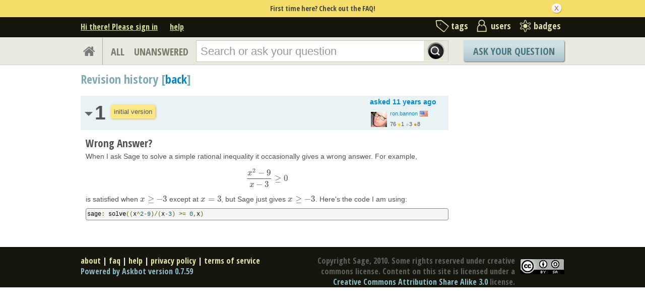

--- FILE ---
content_type: application/javascript
request_url: https://ask.sagemath.org/m/CACHE/js/c0126a9b8709.js
body_size: 185826
content:
/*
	jQuery TextAreaResizer plugin
	Created on 17th January 2008 by Ryan O'Dell
	Version 1.0.4
*/(function($){var textarea,staticOffset;var iLastMousePos=0;var iMin=32;var grip;$.fn.TextAreaResizer=function(){return this.each(function(){textarea=$(this).addClass('processed'),staticOffset=null;$(this).wrap('<div class="resizable-textarea"><span></span></div>').parent().append($('<div class="grippie"></div>').bind("mousedown",{el:this},startDrag));var grippie=$('div.grippie',$(this).parent())[0];grippie.style.marginRight=(grippie.offsetWidth-$(this)[0].offsetWidth)+'px'})};function startDrag(e){textarea=$(e.data.el);textarea.blur();iLastMousePos=mousePosition(e).y;staticOffset=textarea.height()-iLastMousePos;textarea.css('opacity',0.25);$(document).mousemove(performDrag).mouseup(endDrag);return false}function performDrag(e){var iThisMousePos=mousePosition(e).y;var iMousePos=staticOffset+iThisMousePos;if(iLastMousePos>=(iThisMousePos)){iMousePos-=5}iLastMousePos=iThisMousePos;iMousePos=Math.max(iMin,iMousePos);textarea.height(iMousePos+'px');if(iMousePos<iMin){endDrag(e)}return false}function endDrag(e){$(document).unbind('mousemove',performDrag).unbind('mouseup',endDrag);textarea.css('opacity',1);textarea.focus();textarea=null;staticOffset=null;iLastMousePos=0}function mousePosition(e){return{x:e.clientX+document.documentElement.scrollLeft,y:e.clientY+document.documentElement.scrollTop}}})(jQuery);
/*
 *	TypeWatch 2.0 - Original by Denny Ferrassoli / Refactored by Charles Christolini
 *  Copyright(c) 2007 Denny Ferrassoli - DennyDotNet.com
 *  Coprright(c) 2008 Charles Christolini - BinaryPie.com
 *  Dual licensed under the MIT and GPL licenses:
 *  http://www.opensource.org/licenses/mit-license.php
 *  http://www.gnu.org/licenses/gpl.html
*/(function(jQuery){jQuery.fn.typeWatch=function(o){var options=jQuery.extend({wait:750,callback:function(){},highlight:true,captureLength:2},o);function checkElement(timer,override){var elTxt=jQuery(timer.el).val();if((elTxt.length>options.captureLength&&elTxt.toUpperCase()!=timer.text)||(override&&elTxt.length>options.captureLength)){timer.text=elTxt.toUpperCase();timer.cb(elTxt)}};function watchElement(elem){if(elem.type.toUpperCase()=="TEXT"||elem.nodeName.toUpperCase()=="TEXTAREA"){var timer={timer:null,text:jQuery(elem).val().toUpperCase(),cb:options.callback,el:elem,wait:options.wait};if(options.highlight){jQuery(elem).focus(function(){this.select()})}var startWatch=function(evt){var timerWait=timer.wait;var overrideBool=false;if(evt.keyCode==13&&this.type.toUpperCase()=="TEXT"){timerWait=1;overrideBool=true}var timerCallbackFx=function(){checkElement(timer,overrideBool)};clearTimeout(timer.timer);timer.timer=setTimeout(timerCallbackFx,timerWait)};jQuery(elem).keydown(startWatch)}};return this.each(function(index){watchElement(this)})}})(jQuery);
/*
Ajax upload
*/jQuery.extend({createUploadIframe:function(d,b){var a="jUploadFrame"+d;if(window.ActiveXObject){var c=document.createElement('<iframe id="'+a+'" name="'+a+'" />');if(typeof b=="boolean"){c.src="javascript:false"}else{if(typeof b=="string"){c.src=b}}}else{var c=document.createElement("iframe");c.id=a;c.name=a}c.style.position="absolute";c.style.top="-1000px";c.style.left="-1000px";document.body.appendChild(c);return c},createUploadForm:function(g,b){var e="jUploadForm"+g;var a="jUploadFile"+g;var d=$('<form  action="" method="POST" name="'+e+'" id="'+e+'" enctype="multipart/form-data"></form>');var c=$("#"+b);var f=$(c).clone();$(c).attr("id",a);$(c).before(f);$(c).appendTo(d);$(d).css("position","absolute");$(d).css("top","-1200px");$(d).css("left","-1200px");$(d).appendTo("body");return d},ajaxFileUpload:function(k){k=jQuery.extend({},jQuery.ajaxSettings,k);var a=new Date().getTime();var b=jQuery.createUploadForm(a,k.fileElementId);var i=jQuery.createUploadIframe(a,k.secureuri);var h="jUploadFrame"+a;var j="jUploadForm"+a;if(k.global&&!jQuery.active++){jQuery.event.trigger("ajaxStart")}var c=false;var f={};if(k.global){jQuery.event.trigger("ajaxSend",[f,k])}var d=function(l){var p=document.getElementById(h);try{if(p.contentWindow){f.responseText=p.contentWindow.document.body?p.contentWindow.document.body.innerText:null;f.responseXML=p.contentWindow.document.XMLDocument?p.contentWindow.document.XMLDocument:p.contentWindow.document}else{if(p.contentDocument){f.responseText=p.contentDocument.document.body?p.contentDocument.document.body.textContent||document.body.innerText:null;f.responseXML=p.contentDocument.document.XMLDocument?p.contentDocument.document.XMLDocument:p.contentDocument.document}}}catch(o){jQuery.handleError(k,f,null,o)}if(f||l=="timeout"){c=true;var m;try{m=l!="timeout"?"success":"error";if(m!="error"){var n=jQuery.uploadHttpData(f,k.dataType);if(k.success){k.success(n,m)}if(k.global){jQuery.event.trigger("ajaxSuccess",[f,k])}}else{jQuery.handleError(k,f,m)}}catch(o){m="error";jQuery.handleError(k,f,m,o)}if(k.global){jQuery.event.trigger("ajaxComplete",[f,k])}if(k.global&&!--jQuery.active){jQuery.event.trigger("ajaxStop")}if(k.complete){k.complete(f,m)}jQuery(p).unbind();setTimeout(function(){try{$(p).remove();$(b).remove()}catch(q){jQuery.handleError(k,f,null,q)}},100);f=null}};if(k.timeout>0){setTimeout(function(){if(!c){d("timeout")}},k.timeout)}try{var b=$("#"+j);$(b).attr("action",k.url);$(b).attr("method","POST");$(b).attr("target",h);if(b.encoding){b.encoding="multipart/form-data"}else{b.enctype="multipart/form-data"}$(b).submit()}catch(g){jQuery.handleError(k,f,null,g)}if(window.attachEvent){document.getElementById(h).attachEvent("onload",d)}else{document.getElementById(h).addEventListener("load",d,false)}return{abort:function(){}}},uploadHttpData:function(r,type){var data=!type;data=type=="xml"||data?r.responseXML:r.responseText;if(type=="script"){jQuery.globalEval(data)}if(type=="json"){eval("data = "+data)}if(type=="html"){jQuery("<div>").html(data).evalScripts()}return data}});
/**
 * Upload call. Used only once in the wmd file upload
 * this is used in the wmd file uploader and the
 * askbots image and attachment upload plugins
 * @todo refactor this code to "new style"
 */
function ajaxFileUpload(options) {

    var spinner = options['spinner'];
    var uploadInputId = options['uploadInputId'];
    var urlInput = $(options['urlInput']);
    var startUploadHandler = options['startUploadHandler'];

    spinner.ajaxStart(function(){
        $(this).show();
    }).ajaxComplete(function(){
        $(this).hide();
    });

    /* important!!! upload input must be loaded by id
     * because ajaxFileUpload monkey-patches the upload form */
    $('#' + uploadInputId).ajaxStart(function(){
        $(this).hide();
    }).ajaxComplete(function(){
        $(this).show();
    });

    //var localFilePath = upload_input.val();
    $.ajaxFileUpload({
        url: askbot['urls']['upload'],
        secureuri: false,
        fileElementId: uploadInputId,
        dataType: 'xml',
        success: function (data, status) {

            var fileURL = $(data).find('file_url').text();
            /*
            * hopefully a fix for the "fakepath" issue
            * https://www.mediawiki.org/wiki/Special:Code/MediaWiki/83225
            */
            fileURL = fileURL.replace(/\w:.*\\(.*)$/,'$1');
            var error = $(data).find('error').text();
            if(error != ''){
                alert(error);
            } else {
                urlInput.attr('value', fileURL);
            }

            /* re-install this as the upload extension
             * will remove the handler to prevent double uploading
             * this hack is a manipulation around the
             * ajaxFileUpload jQuery plugin. */
            $('#' + uploadInputId).unbind('change').change(startUploadHandler);
        },
        error: function (data, status, e) {
            if (startUploadHandler){
                /* re-install this as the upload extension
                * will remove the handler to prevent double uploading */
                $('#' + uploadInputId).unbind('change').change(startUploadHandler);
            }
        }
    });
    return false;
};

/* google prettify.js from google code */
var q=null;window.PR_SHOULD_USE_CONTINUATION=!0;
(function () {function L(a) {function m(a) {var f=a.charCodeAt(0);if(f!==92)return f;var b=a.charAt(1);return(f=r[b])?f:'0'<=b&&b<="7"?parseInt(a.substring(1),8):b==="u"||b==="x"?parseInt(a.substring(2),16):a.charCodeAt(1)}function e(a) {if(a<32)return(a<16?"\\x0":"\\x")+a.toString(16);a=String.fromCharCode(a);if(a==="\\"||a==="-"||a==="["||a==="]")a="\\"+a;return a}function h(a) {for(var f=a.substring(1,a.length-1).match(/\\u[\dA-Fa-f]{4}|\\x[\dA-Fa-f]{2}|\\[0-3][0-7]{0,2}|\\[0-7]{1,2}|\\[\S\s]|[^\\]/g),a=
[],b=[],o=f[0]==="^",c=o?1:0,i=f.length;c<i;++c) {var j=f[c];if(/\\[bdsw]/i.test(j))a.push(j);else{var j=m(j),d;c+2<i&&"-"===f[c+1]?(d=m(f[c+2]),c+=2):d=j;b.push([j,d]);d<65||j>122||(d<65||j>90||b.push([Math.max(65,j)|32,Math.min(d,90)|32]),d<97||j>122||b.push([Math.max(97,j)&-33,Math.min(d,122)&-33]))}}b.sort(function (a,f) {return a[0]-f[0]||f[1]-a[1]});f=[];j=[NaN,NaN];for(c=0;c<b.length;++c)i=b[c],i[0]<=j[1]+1?j[1]=Math.max(j[1],i[1]):f.push(j=i);b=["["];o&&b.push("^");b.push.apply(b,a);for(c=0;c<
f.length;++c)i=f[c],b.push(e(i[0])),i[1]>i[0]&&(i[1]+1>i[0]&&b.push("-"),b.push(e(i[1])));b.push("]");return b.join("")}function y(a) {for(var f=a.source.match(/\[(?:[^\\\]]|\\[\S\s])*]|\\u[\dA-Fa-f]{4}|\\x[\dA-Fa-f]{2}|\\\d+|\\[^\dux]|\(\?[!:=]|[()^]|[^()[\\^]+/g),b=f.length,d=[],c=0,i=0;c<b;++c) {var j=f[c];j==='('?++i:"\\"===j.charAt(0)&&(j=+j.substring(1))&&j<=i&&(d[j]=-1)}for(c=1;c<d.length;++c)-1===d[c]&&(d[c]=++t);for(i=c=0;c<b;++c)j=f[c],j==="("?(++i,d[i]===void 0&&(f[c]="(?:")):"\\"===j.charAt(0)&&
(j=+j.substring(1))&&j<=i&&(f[c]="\\"+d[i]);for(i=c=0;c<b;++c)"^"===f[c]&&"^"!==f[c+1]&&(f[c]="");if(a.ignoreCase&&s)for(c=0;c<b;++c)j=f[c],a=j.charAt(0),j.length>=2&&a==="["?f[c]=h(j):a!=="\\"&&(f[c]=j.replace(/[A-Za-z]/g,function (a) {a=a.charCodeAt(0);return"["+String.fromCharCode(a&-33,a|32)+"]"}));return f.join("")}for(var t=0,s=!1,l=!1,p=0,d=a.length;p<d;++p) {var g=a[p];if(g.ignoreCase)l=!0;else if(/[a-z]/i.test(g.source.replace(/\\u[\da-f]{4}|\\x[\da-f]{2}|\\[^UXux]/gi,""))) {s=!0;l=!1;break}}for(var r=
{b:8,t:9,n:10,v:11,f:12,r:13},n=[],p=0,d=a.length;p<d;++p) {g=a[p];if(g.global||g.multiline)throw Error(""+g);n.push("(?:"+y(g)+')')}return RegExp(n.join("|"),l?"gi":"g")}function M(a) {function m(a) {switch(a.nodeType) {case 1:if(e.test(a.className))break;for(var g=a.firstChild;g;g=g.nextSibling)m(g);g=a.nodeName;if("BR"===g||"LI"===g)h[s]="\n",t[s<<1]=y++,t[s++<<1|1]=a;break;case 3:case 4:g=a.nodeValue,g.length&&(g=p?g.replace(/\r\n?/g,"\n"):g.replace(/[\t\n\r ]+/g," "),h[s]=g,t[s<<1]=y,y+=g.length,
t[s++<<1|1]=a)}}var e=/(?:^|\s)nocode(?:\s|$)/,h=[],y=0,t=[],s=0,l;a.currentStyle?l=a.currentStyle.whiteSpace:window.getComputedStyle&&(l=document.defaultView.getComputedStyle(a,q).getPropertyValue("white-space"));var p=l&&"pre"===l.substring(0,3);m(a);return{a:h.join("").replace(/\n$/,""),c:t}}function B(a,m,e,h) {m&&(a={a:m,d:a},e(a),h.push.apply(h,a.e))}function x(a,m) {function e(a) {for(var l=a.d,p=[l,"pln"],d=0,g=a.a.match(y)||[],r={},n=0,z=g.length;n<z;++n) {var f=g[n],b=r[f],o=void 0,c;if(typeof b===
"string")c=!1;else{var i=h[f.charAt(0)];if(i)o=f.match(i[1]),b=i[0];else{for(c=0;c<t;++c)if(i=m[c],o=f.match(i[1])) {b=i[0];break}o||(b="pln")}if((c=b.length>=5&&"lang-"===b.substring(0,5))&&!(o&&typeof o[1]==="string"))c=!1,b="src";c||(r[f]=b)}i=d;d+=f.length;if(c) {c=o[1];var j=f.indexOf(c),k=j+c.length;o[2]&&(k=f.length-o[2].length,j=k-c.length);b=b.substring(5);B(l+i,f.substring(0,j),e,p);B(l+i+j,c,C(b,c),p);B(l+i+k,f.substring(k),e,p)}else p.push(l+i,b)}a.e=p}var h={},y;(function () {for(var e=a.concat(m),
l=[],p={},d=0,g=e.length;d<g;++d) {var r=e[d],n=r[3];if(n)for(var k=n.length;--k>=0;)h[n.charAt(k)]=r;r=r[1];n=""+r;p.hasOwnProperty(n)||(l.push(r),p[n]=q)}l.push(/[\S\s]/);y=L(l)})();var t=m.length;return e}function u(a) {var m=[],e=[];a.tripleQuotedStrings?m.push(["str",/^(?:'''(?:[^'\\]|\\[\S\s]|''?(?=[^']))*(?:'''|$)|"""(?:[^"\\]|\\[\S\s]|""?(?=[^"]))*(?:"""|$)|'(?:[^'\\]|\\[\S\s])*(?:'|$)|"(?:[^"\\]|\\[\S\s])*(?:"|$))/,q,"'\""]):a.multiLineStrings?m.push(["str",/^(?:'(?:[^'\\]|\\[\S\s])*(?:'|$)|"(?:[^"\\]|\\[\S\s])*(?:"|$)|`(?:[^\\`]|\\[\S\s])*(?:`|$))/,
q,"'\"`"]):m.push(["str",/^(?:'(?:[^\n\r'\\]|\\.)*(?:'|$)|"(?:[^\n\r"\\]|\\.)*(?:"|$))/,q,"\"'"]);a.verbatimStrings&&e.push(["str",/^@"(?:[^"]|"")*(?:"|$)/,q]);var h=a.hashComments;h&&(a.cStyleComments?(h>1?m.push(["com",/^#(?:##(?:[^#]|#(?!##))*(?:###|$)|.*)/,q,"#"]):m.push(["com",/^#(?:(?:define|elif|else|endif|error|ifdef|include|ifndef|line|pragma|undef|warning)\b|[^\n\r]*)/,q,"#"]),e.push(["str",/^<(?:(?:(?:\.\.\/)*|\/?)(?:[\w-]+(?:\/[\w-]+)+)?[\w-]+\.h|[a-z]\w*)>/,q])):m.push(["com",/^#[^\n\r]*/,
q,"#"]));a.cStyleComments&&(e.push(["com",/^\/\/[^\n\r]*/,q]),e.push(["com",/^\/\*[\S\s]*?(?:\*\/|$)/,q]));a.regexLiterals&&e.push(["lang-regex",/^(?:^^\.?|[!+-]|!=|!==|#|%|%=|&|&&|&&=|&=|\(|\*|\*=|\+=|,|-=|->|\/|\/=|:|::|;|<|<<|<<=|<=|=|==|===|>|>=|>>|>>=|>>>|>>>=|[?@[^]|\^=|\^\^|\^\^=|{|\||\|=|\|\||\|\|=|~|break|case|continue|delete|do|else|finally|instanceof|return|throw|try|typeof)\s*(\/(?=[^*/])(?:[^/[\\]|\\[\S\s]|\[(?:[^\\\]]|\\[\S\s])*(?:]|$))+\/)/]);(h=a.types)&&e.push(["typ",h]);a=(""+a.keywords).replace(/^ | $/g,
"");a.length&&e.push(["kwd",RegExp("^(?:"+a.replace(/[\s,]+/g,"|")+")\\b"),q]);m.push(["pln",/^\s+/,q," \r\n\t\xa0"]);e.push(["lit",/^@[$_a-z][\w$@]*/i,q],["typ",/^(?:[@_]?[A-Z]+[a-z][\w$@]*|\w+_t\b)/,q],["pln",/^[$_a-z][\w$@]*/i,q],["lit",/^(?:0x[\da-f]+|(?:\d(?:_\d+)*\d*(?:\.\d*)?|\.\d\+)(?:e[+-]?\d+)?)[a-z]*/i,q,"0123456789"],["pln",/^\\[\S\s]?/,q],["pun",/^.[^\s\w"-$'./@\\`]*/,q]);return x(m,e)}function D(a,m) {function e(a) {switch(a.nodeType) {case 1:if(k.test(a.className))break;if("BR"===a.nodeName)h(a),
a.parentNode&&a.parentNode.removeChild(a);else for(a=a.firstChild;a;a=a.nextSibling)e(a);break;case 3:case 4:if(p) {var b=a.nodeValue,d=b.match(t);if(d) {var c=b.substring(0,d.index);a.nodeValue=c;(b=b.substring(d.index+d[0].length))&&a.parentNode.insertBefore(s.createTextNode(b),a.nextSibling);h(a);c||a.parentNode.removeChild(a)}}}}function h(a) {function b(a,d) {var e=d?a.cloneNode(!1):a,f=a.parentNode;if(f) {var f=b(f,1),g=a.nextSibling;f.appendChild(e);for(var h=g;h;h=g)g=h.nextSibling,f.appendChild(h)}return e}
for(;!a.nextSibling;)if(a=a.parentNode,!a)return;for(var a=b(a.nextSibling,0),e;(e=a.parentNode)&&e.nodeType===1;)a=e;d.push(a)}var k=/(?:^|\s)nocode(?:\s|$)/,t=/\r\n?|\n/,s=a.ownerDocument,l;a.currentStyle?l=a.currentStyle.whiteSpace:window.getComputedStyle&&(l=s.defaultView.getComputedStyle(a,q).getPropertyValue("white-space"));var p=l&&"pre"===l.substring(0,3);for(l=s.createElement("LI");a.firstChild;)l.appendChild(a.firstChild);for(var d=[l],g=0;g<d.length;++g)e(d[g]);m===(m|0)&&d[0].setAttribute("value",
m);var r=s.createElement("OL");r.className="linenums";for(var n=Math.max(0,m-1|0)||0,g=0,z=d.length;g<z;++g)l=d[g],l.className="L"+(g+n)%10,l.firstChild||l.appendChild(s.createTextNode("\xa0")),r.appendChild(l);a.appendChild(r)}function k(a,m) {for(var e=m.length;--e>=0;) {var h=m[e];A.hasOwnProperty(h)?window.console&&console.warn("cannot override language handler %s",h):A[h]=a}}function C(a,m) {if(!a||!A.hasOwnProperty(a))a=/^\s*</.test(m)?"default-markup":"default-code";return A[a]}function E(a) {var m=
a.g;try{var e=M(a.h),h=e.a;a.a=h;a.c=e.c;a.d=0;C(m,h)(a);var k=/\bMSIE\b/.test(navigator.userAgent),m=/\n/g,t=a.a,s=t.length,e=0,l=a.c,p=l.length,h=0,d=a.e,g=d.length,a=0;d[g]=s;var r,n;for(n=r=0;n<g;)d[n]!==d[n+2]?(d[r++]=d[n++],d[r++]=d[n++]):n+=2;g=r;for(n=r=0;n<g;) {for(var z=d[n],f=d[n+1],b=n+2;b+2<=g&&d[b+1]===f;)b+=2;d[r++]=z;d[r++]=f;n=b}for(d.length=r;h<p;) {var o=l[h+2]||s,c=d[a+2]||s,b=Math.min(o,c),i=l[h+1],j;if(i.nodeType!==1&&(j=t.substring(e,b))) {k&&(j=j.replace(m,"\r"));i.nodeValue=
j;var u=i.ownerDocument,v=u.createElement("SPAN");v.className=d[a+1];var x=i.parentNode;x.replaceChild(v,i);v.appendChild(i);e<o&&(l[h+1]=i=u.createTextNode(t.substring(b,o)),x.insertBefore(i,v.nextSibling))}e=b;e>=o&&(h+=2);e>=c&&(a+=2)}}catch(w) {"console"in window&&console.log(w&&w.stack?w.stack:w)}}var v=["break,continue,do,else,for,if,return,while"],w=[[v,"auto,case,char,const,default,double,enum,extern,float,goto,int,long,register,short,signed,sizeof,static,struct,switch,typedef,union,unsigned,void,volatile"],
"catch,class,delete,false,import,new,operator,private,protected,public,this,throw,true,try,typeof"],F=[w,"alignof,align_union,asm,axiom,bool,concept,concept_map,const_cast,constexpr,decltype,dynamic_cast,explicit,export,friend,inline,late_check,mutable,namespace,nullptr,reinterpret_cast,static_assert,static_cast,template,typeid,typename,using,virtual,where"],G=[w,"abstract,boolean,byte,extends,final,finally,implements,import,instanceof,null,native,package,strictfp,super,synchronized,throws,transient"],
H=[G,"as,base,by,checked,decimal,delegate,descending,dynamic,event,fixed,foreach,from,group,implicit,in,interface,internal,into,is,lock,object,out,override,orderby,params,partial,readonly,ref,sbyte,sealed,stackalloc,string,select,uint,ulong,unchecked,unsafe,ushort,var"],w=[w,"debugger,eval,export,function,get,null,set,undefined,var,with,Infinity,NaN"],I=[v,"and,as,assert,class,def,del,elif,except,exec,finally,from,global,import,in,is,lambda,nonlocal,not,or,pass,print,raise,try,with,yield,False,True,None"],
J=[v,"alias,and,begin,case,class,def,defined,elsif,end,ensure,false,in,module,next,nil,not,or,redo,rescue,retry,self,super,then,true,undef,unless,until,when,yield,BEGIN,END"],v=[v,"case,done,elif,esac,eval,fi,function,in,local,set,then,until"],K=/^(DIR|FILE|vector|(de|priority_)?queue|list|stack|(const_)?iterator|(multi)?(set|map)|bitset|u?(int|float)\d*)/,N=/\S/,O=u({keywords:[F,H,w,"caller,delete,die,do,dump,elsif,eval,exit,foreach,for,goto,if,import,last,local,my,next,no,our,print,package,redo,require,sub,undef,unless,until,use,wantarray,while,BEGIN,END"+
I,J,v],hashComments:!0,cStyleComments:!0,multiLineStrings:!0,regexLiterals:!0}),A={};k(O,["default-code"]);k(x([],[["pln",/^[^<?]+/],["dec",/^<!\w[^>]*(?:>|$)/],["com",/^<\!--[\S\s]*?(?:--\>|$)/],["lang-",/^<\?([\S\s]+?)(?:\?>|$)/],["lang-",/^<%([\S\s]+?)(?:%>|$)/],["pun",/^(?:<[%?]|[%?]>)/],["lang-",/^<xmp\b[^>]*>([\S\s]+?)<\/xmp\b[^>]*>/i],["lang-js",/^<script\b[^>]*>([\S\s]*?)(<\/script\b[^>]*>)/i],["lang-css",/^<style\b[^>]*>([\S\s]*?)(<\/style\b[^>]*>)/i],["lang-in.tag",/^(<\/?[a-z][^<>]*>)/i]]),
["default-markup","htm","html","mxml","xhtml","xml","xsl"]);k(x([["pln",/^\s+/,q," \t\r\n"],["atv",/^(?:"[^"]*"?|'[^']*'?)/,q,"\"'"]],[["tag",/^^<\/?[a-z](?:[\w-.:]*\w)?|\/?>$/i],["atn",/^(?!style[\s=]|on)[a-z](?:[\w:-]*\w)?/i],["lang-uq.val",/^=\s*([^\s"'>]*(?:[^\s"'/>]|\/(?=\s)))/],["pun",/^[/<->]+/],["lang-js",/^on\w+\s*=\s*"([^"]+)"/i],["lang-js",/^on\w+\s*=\s*'([^']+)'/i],["lang-js",/^on\w+\s*=\s*([^\s"'>]+)/i],["lang-css",/^style\s*=\s*"([^"]+)"/i],["lang-css",/^style\s*=\s*'([^']+)'/i],["lang-css",
/^style\s*=\s*([^\s"'>]+)/i]]),["in.tag"]);k(x([],[["atv",/^[\S\s]+/]]),["uq.val"]);k(u({keywords:F,hashComments:!0,cStyleComments:!0,types:K}),["c","cc","cpp","cxx","cyc","m"]);k(u({keywords:"null,true,false"}),["json"]);k(u({keywords:H,hashComments:!0,cStyleComments:!0,verbatimStrings:!0,types:K}),["cs"]);k(u({keywords:G,cStyleComments:!0}),["java"]);k(u({keywords:v,hashComments:!0,multiLineStrings:!0}),["bsh","csh","sh"]);k(u({keywords:I,hashComments:!0,multiLineStrings:!0,tripleQuotedStrings:!0}),
["cv","py"]);k(u({keywords:"caller,delete,die,do,dump,elsif,eval,exit,foreach,for,goto,if,import,last,local,my,next,no,our,print,package,redo,require,sub,undef,unless,until,use,wantarray,while,BEGIN,END",hashComments:!0,multiLineStrings:!0,regexLiterals:!0}),["perl","pl","pm"]);k(u({keywords:J,hashComments:!0,multiLineStrings:!0,regexLiterals:!0}),["rb"]);k(u({keywords:w,cStyleComments:!0,regexLiterals:!0}),["js"]);k(u({keywords:"all,and,by,catch,class,else,extends,false,finally,for,if,in,is,isnt,loop,new,no,not,null,of,off,on,or,return,super,then,true,try,unless,until,when,while,yes",
hashComments:3,cStyleComments:!0,multilineStrings:!0,tripleQuotedStrings:!0,regexLiterals:!0}),["coffee"]);k(x([],[["str",/^[\S\s]+/]]),["regex"]);window.prettyPrintOne=function (a,m,e) {var h=document.createElement("PRE");h.innerHTML=a;e&&D(h,e);E({g:m,i:e,h:h});return h.innerHTML};window.prettyPrint=function (a) {function m() {for(var e=window.PR_SHOULD_USE_CONTINUATION?l.now()+250:Infinity;p<h.length&&l.now()<e;p++) {var n=h[p],k=n.className;if(k.indexOf("prettyprint")>=0) {var k=k.match(g),f,b;if(b=
!k) {b=n;for(var o=void 0,c=b.firstChild;c;c=c.nextSibling)var i=c.nodeType,o=i===1?o?b:c:i===3?N.test(c.nodeValue)?b:o:o;b=(f=o===b?void 0:o)&&"CODE"===f.tagName}b&&(k=f.className.match(g));k&&(k=k[1]);b=!1;for(o=n.parentNode;o;o=o.parentNode)if((o.tagName==="pre"||o.tagName==="code"||o.tagName==="xmp")&&o.className&&o.className.indexOf("prettyprint")>=0) {b=!0;break}b||((b=(b=n.className.match(/\blinenums\b(?::(\d+))?/))?b[1]&&b[1].length?+b[1]:!0:!1)&&D(n,b),d={g:k,h:n,i:b},E(d))}}p<h.length?setTimeout(m,
250):a&&a()}for(var e=[document.getElementsByTagName("pre"),document.getElementsByTagName("code"),document.getElementsByTagName("xmp")],h=[],k=0;k<e.length;++k)for(var t=0,s=e[k].length;t<s;++t)h.push(e[k][t]);var e=q,l=Date;l.now||(l={now:function () {return+new Date}});var p=0,d,g=/\blang(?:uage)?-([\w.]+)(?!\S)/;m()};window.PR={createSimpleLexer:x,registerLangHandler:k,sourceDecorator:u,PR_ATTRIB_NAME:"atn",PR_ATTRIB_VALUE:"atv",PR_COMMENT:"com",PR_DECLARATION:"dec",PR_KEYWORD:"kwd",PR_LITERAL:"lit",
PR_NOCODE:"nocode",PR_PLAIN:"pln",PR_PUNCTUATION:"pun",PR_SOURCE:"src",PR_STRING:"str",PR_TAG:"tag",PR_TYPE:"typ"}})();

var Toggle = function() {
    this._state = 'off-state';
    this._messages = {};
    this._states = [
        'on-state',
        'off-state',
        'on-prompt',
        'off-prompt'
    ];
};
inherits(Toggle, SimpleControl);

Toggle.prototype.resetStyles = function () {
    var element = this._element;
    var states = this._states;
    $.each(states, function (idx, state) {
        element.removeClass(state);
    });
    this.setText('');
};

Toggle.prototype.isOn = function () {
    return this._element.data('isOn');
};

Toggle.prototype.isCheckBox = function () {
    var element = this._element;
    return element.attr('type') === 'checkbox';
};

Toggle.prototype.setState = function (state) {
    var element = this._element;
    var oldState = this._state;
    this._state = state;
    if (element) {
        this.resetStyles();
        element.addClass(state);
        if (state === 'on-state') {
            element.data('isOn', true);
        } else if (state === 'off-state') {
            element.data('isOn', false);
        }
        if (this.isCheckBox()) {
            if (state === 'on-state') {
                element.attr('checked', true);
            } else if (state === 'off-state') {
                element.attr('checked', false);
            }
        } else {
            this.setText(this._messages[state]);
        }
        this._element.trigger(
            'askbot.Toggle.stateChange',
            {'oldState': oldState, 'newState': state}
        );
    }
};

Toggle.prototype.toggleState = function () {
    if (this.isOn()) {
        this.setState('off-state');
    } else {
        this.setState('on-state');
    }
};

Toggle.prototype.setText = function (text) {
    var btnText = this._element.find('.js-btn-text');
    var where  = btnText.length ? btnText : this._element;
    where.html(text);
};

Toggle.prototype.setMessages = function(messages) {
    $.extend(this._messages, messages);
};

Toggle.prototype.setMessage = function(state, text) {
    this._messages[state] = text;
};

Toggle.prototype.createDom = function () {
    //limitation is that we make a div with createDom
    var element = this.makeElement('div');
    this._element = element;

    var messages = this._messages || {};

    messages['on-state'] = messages['on-state'] || gettext('enabled');
    messages['off-state'] = messages['off-state'] || gettext('disabled');

    element.data('onStateText', messages['on-state']);
    element.data('offStateText', messages['off-state']);
    element.data('onPromptText', messages['on-prompt'] || messages['off-state']);
    element.data('offPromptText', messages['off-prompt'] || messages['on-state']);

    this.decorate(element);
};

Toggle.prototype.decorate = function (element) {
    this._element = element;
    //read messages for all states
    var messages = {};
    messages['on-state'] = element.data('onStateText') || gettext('enabled');
    messages['off-state'] = element.data('offStateText') || gettext('disabled');
    messages['on-prompt'] = element.data('onPromptText') || messages['off-state'];
    messages['off-prompt'] = element.data('offPromptText') || messages['on-state'];
    this._messages = messages;


    //detect state and save it
    if (this.isCheckBox()) {
        this._state = this._state || (element.is(':checked') ? 'on-state' : 'off-state');
    } else {
        this._state = element.data('isOn') ? 'on-state' : this._state;
    }
    this.setState(this._state);

    //set mouseover handler only for non-checkbox version
    if (this.isCheckBox() === false) {
        var me = this;
        element.mouseover(function () {
            var is_on = me.isOn();
            if (is_on) {
                me.setState('off-prompt');
            } else {
                me.setState('on-prompt');
            }
            return false;
        });
        element.mouseout(function () {
            var is_on = me.isOn();
            if (is_on) {
                me.setState('on-state');
            } else {
                me.setState('off-state');
            }
            return false;
        });
    }

    setupButtonEventHandlers(element, this.getHandler());
};

var ExpanderToggle = function (expandable) {
    Toggle.call(this);
    this.setExpandable(expandable);
    this._handler = this.getExpanderHandler();
};
inherits(ExpanderToggle, Toggle);

ExpanderToggle.prototype.setCollapsed = function (collapsed) {
    if (collapsed) {
        this.setState('off-state');
    } else {
        this.setState('on-state');
    }
};

ExpanderToggle.prototype.setExpandable = function(expandable) {
    this._expandable = expandable;
};

ExpanderToggle.prototype.getExpandable = function() {
    return this._expandable;
};

ExpanderToggle.prototype.getExpanderHandler = function () {
    var me = this;
    return function () {
        me.toggleState();
        var expandable = me.getExpandable();
        if (expandable) {
            if (me.isOn()) {
                expandable.show();
            } else {
                expandable.hide();
            }
        }
    };
};

/*
Scripts for cnprog.com
Project Name: Lanai
All Rights Resevred 2008. CNPROG.COM
*/
var lanai = {
    /**
     * Finds any <pre><code></code></pre> tags which aren't registered for
     * pretty printing, adds the appropriate class name and invokes prettify.
     */
    highlightSyntax: function () {
        var styled = false;
        $('pre code').parent().each(function () {
            if (!$(this).hasClass('prettyprint')) {
                $(this).addClass('prettyprint');
                styled = true;
            }
        });

        if (styled) {
            prettyPrint();
        }
    }
};

//todo: clean-up now there is utils:WaitIcon
function appendLoader(element) {
    loading = gettext('loading...');
    element.append('<img class="ajax-loader" ' +
        'src="' + mediaUrl('media/images/indicator.gif') + '" title="' +
        loading +
        '" alt="' +
        loading +
    '" />');
}

function removeLoader() {
    $('img.ajax-loader').remove();
}

function setSubmitButtonDisabled(form, isDisabled) {
    form.find('input[type="submit"]').attr('disabled', isDisabled);
}

function enableSubmitButton(form) {
    setSubmitButtonDisabled(form, false);
}

function disableSubmitButton(form) {
    setSubmitButtonDisabled(form, true);
}

function setupFormValidation(form, validationRules, validationMessages, onSubmitCallback) {
    enableSubmitButton(form);
    var placementLocation = askbot.settings.errorPlacement;
    var placementClass = placementLocation ? ' ' + placementLocation : '';
    form.validate({
        debug: true,
        rules: (validationRules ? validationRules : {}),
        messages: (validationMessages ? validationMessages : {}),
        errorElement: 'span',
        errorClass: 'form-error' + placementClass,
        highlight: function (element) {
            $(element).closest('.form-group').addClass('has-error');
        },
        unhighlight: function (element) {
            var formGroup = $(element).closest('.form-group');
            formGroup.removeClass('has-error');
            formGroup.find('.form-error').remove();
        },
        errorPlacement: function (error, element) {
            //bs3 error placement
            var label = element.closest('.form-group').find('label');
            if (placementLocation === 'in-label') {
                label.html(error);
                return;
            } else if (placementLocation === 'after-label') {
                var errorLabel = element.closest('.form-group').find('.form-error');
                if (errorLabel.length) {
                    errorLabel.replaceWith(error);
                } else {
                    label.after(error);
                }
                return;
            }

            //old askbot error placement
            var span = element.next().find('.form-error');
            if (span.length === 0) {
                span = element.parent().find('.form-error');
                if (span.length === 0) {
                    //for resizable textarea
                    var element_id = element.attr('id');
                    $('label[for="' + element_id + '"]').after(error);
                }
            } else {
                span.replaceWith(error);
            }
        },
        submitHandler: function (form_dom) {
            disableSubmitButton($(form_dom));

            if (onSubmitCallback) {
                onSubmitCallback(form_dom);
            } else {
                form_dom.submit();
            }
        }
    });
}

var validateTagLength = function (value) {
    var tags = getUniqueWords(value);
    var are_tags_ok = true;
    $.each(tags, function (index, value) {
        if (value.length > askbot.settings.maxTagLength) {
            are_tags_ok = false;
        }
    });
    return are_tags_ok;
};
var validateTagCount = function (value) {
    var tags = getUniqueWords(value);
    return (tags.length <= askbot.settings.maxTagsPerPost);
};

$.validator.addMethod('limit_tag_count', validateTagCount);
$.validator.addMethod('limit_tag_length', validateTagLength);

askbot.validators = askbot.validators || {};

askbot.validators.titleValidator = function (text) {
    text = $.trim(text);
    if (text.length < askbot.settings.minTitleLength) {
        throw interpolate(
                        ngettext(
                            'enter > %(length)s character',
                            'enter > %(length)s characters',
                            askbot.settings.minTitleLength
                        ),
                        {'length': askbot.settings.minTitleLength},
                        true
                    );
    }
};

askbot.validators.questionDetailsValidator = function (text) {
    text = $.trim(text);
    var minLength = askbot.settings.minQuestionBodyLength;
    if (minLength && (text.length < minLength)) {
        /* todo - for tinymce text extract text from html 
            otherwise html tags will be counted and user misled */
        throw interpolate(
                    ngettext(
                        'details must have > %s character',
                        'details must have > %s characters',
                        minLength
                    ),
                    [minLength]
                );
    }
};

askbot.validators.answerValidator = function (text) {
    var minLength = askbot.settings.minAnswerBodyLength;
    var textLength
    text = $.trim(text);
    if (askbot.settings.editorType == 'tinymce') {
        textLength = $('<p>' + text + '</p>').text().length;
    } else {
        textLength = text.length;
    }
    if (minLength && (textLength < minLength)) {
        throw interpolate(
                ngettext(
                    'enter > %(length)s character',
                    'enter > %(length)s characters',
                    minLength
                ),
                {'length': minLength},
                true
            );
    }
};

var CPValidator = (function () {
    return {
        getQuestionFormRules: function () {
            return {
                tags: {
                    required: askbot.settings.tagsAreRequired,
                    maxlength: 105,
                    limit_tag_count: true,
                    limit_tag_length: true
                },
                text: {
                    required: !!askbot.settings.minQuestionBodyLength,
                    minlength: askbot.settings.minQuestionBodyLength
                },
                title: {
                    required: true,
                    minlength: askbot.settings.minTitleLength
                }
            };
        },
        getQuestionFormMessages: function () {
            return {
                tags: {
                    required: ' ' + gettext('tags cannot be empty'),
                    maxlength: askbot.messages.tagLimits,
                    limit_tag_count: askbot.messages.maxTagsPerPost,
                    limit_tag_length: askbot.messages.maxTagLength
                },
                text: {
                    required: ' ' + gettext('details are required'),
                    minlength: interpolate(
                                    ngettext(
                                        'details must have > %s character',
                                        'details must have > %s characters',
                                        askbot.settings.minQuestionBodyLength
                                    ),
                                    [askbot.settings.minQuestionBodyLength]
                                )
                },
                title: {
                    required: ' ' + gettext('enter your question'),
                    minlength: interpolate(
                                    ngettext(
                                        'enter > %(length)s character',
                                        'enter > %(length)s characters',
                                        askbot.settings.minTitleLength
                                    ),
                                    {'length': askbot.settings.minTitleLength},
                                    true
                                )
                }
            };
        },
        getAnswerFormRules: function () {
            return {
                text: {
                    required: true,
                    minlength: askbot.settings.minAnswerBodyLength
                }
            };
        },
        getAnswerFormMessages: function () {
            return {
                text: {
                    required: ' ' + gettext('content cannot be empty'),
                    minlength: interpolate(
                                    ngettext(
                                        'enter > %(length)s character',
                                        'enter > %(length)s characters',
                                        askbot.settings.minAnswerBodyLength
                                    ),
                                    {'length': askbot.settings.minAnswerBodyLength},
                                    true
                                )
                }
            };
        }
    };
})();

/**
 * @constructor
 */
var ThreadUsersDialog = function () {
    SimpleControl.call(this);
    this._heading_text = 'Add heading with the setHeadingText()';
};
inherits(ThreadUsersDialog, SimpleControl);

ThreadUsersDialog.prototype.setHeadingText = function (text) {
    this._heading_text = text;
};

ThreadUsersDialog.prototype.showUsers = function (html) {
    this._dialog.setContent(html);
    this._dialog.show();
};

ThreadUsersDialog.prototype.startShowingUsers = function () {
    var me = this;
    var threadId = this._threadId;
    var url = this._url;
    $.ajax({
        type: 'GET',
        data: {'thread_id': threadId},
        dataType: 'json',
        url: url,
        cache: false,
        success: function (data) {
            if (data.success) {
                me.showUsers(data.html);
            } else {
                showMessage(me.getElement(), data.message, 'after');
            }
        }
    });
};

ThreadUsersDialog.prototype.decorate = function (element) {
    this._element = element;
    ThreadUsersDialog.superClass_.decorate.call(this, element);
    this._threadId = element.data('threadId');
    this._url = element.data('url');
    var dialog = new ModalDialog();
    dialog.setRejectButtonText('');
    dialog.setAcceptButtonText(gettext('Back to the question'));
    dialog.setHeadingText(this._heading_text);
    dialog.setAcceptHandler(function () { dialog.hide(); });
    var dialog_element = dialog.getElement();
    $(dialog_element).find('.modal-footer').css('text-align', 'center');
    $('body').append(dialog_element);
    this._dialog = dialog;
    var me = this;
    this.setHandler(function () {
        me.startShowingUsers();
    });
};

var MergeQuestionsDialog = function () {
    ModalDialog.call(this);
    this._tags = [];
    this._prevQuestionId = undefined;
};
inherits(MergeQuestionsDialog, ModalDialog);

MergeQuestionsDialog.prototype.show = function () {
    MergeQuestionsDialog.superClass_.show.call(this);
    this._idInput.focus();
};

MergeQuestionsDialog.prototype.getStartMergingHandler = function () {
    var me = this;
    return function () {
        $.ajax({
            type: 'POST',
            cache: false,
            dataType: 'json',
            url: askbot.urls.mergeQuestions,
            data: JSON.stringify({
                from_id: me.getFromId(),
                to_id: me.getToId()
            }),
            success: function (data) {
                window.location.reload();
            }
        });
    };
};

MergeQuestionsDialog.prototype.setPreview = function (data) {
    this._previewTitle.html(data.title);
    this._previewBody.html(data.summary);
    for (var i = 0; i < this._tags.length; i++) {
        this._tags[i].dispose();
    }
    for (i = 0; i < data.tags.length; i++) {
        var tag = new Tag();
        tag.setLinkable(false);
        tag.setName(data.tags[i]);
        this._previewTags.append(tag.getElement());
        this._tags.push(tag);
    }
    this._preview.fadeIn();
};

MergeQuestionsDialog.prototype.clearIdInput = function () {
    this._idInput.val('');
};

MergeQuestionsDialog.prototype.clearPreview = function () {
    for (var i = 0; i < this._tags.length; i++) {
        this._tags[i].dispose();
    }
    this._previewTitle.html('');
    this._previewBody.html('');
    this._previewTags.html('');
    this.setAcceptButtonText(gettext('Load preview'));
    this._preview.hide();
};

MergeQuestionsDialog.prototype.getFromId = function () {
    return this._fromId;
};

MergeQuestionsDialog.prototype.getToId = function () {
    return this._idInput.val();
};

MergeQuestionsDialog.prototype.getPrevToId = function () {
    return this._prevQuestionId;
};

MergeQuestionsDialog.prototype.setPrevToId = function (toId) {
    this._prevQuestionId = toId;
};

MergeQuestionsDialog.prototype.getLoadPreviewHandler = function () {
    var me = this;
    return function () {
        var prevId = me.getPrevToId();
        var curId = me.getToId();
        // here I am disabling eqeqeq because it looks like there's a type coercion going on, can't be sure
        // so skipping it
        /*jshint eqeqeq:false*/
        if (curId) {// && curId != prevId) {
        /*jshint eqeqeq:true*/
            $.ajax({
                type: 'GET',
                cache: false,
                dataType: 'json',
                url: askbot.urls.apiV1Questions + curId + '/',
                success: function (data) {
                    me.setPreview(data);
                    me.setPrevToId(curId);
                    me.setAcceptButtonText(gettext('Merge'));
                    me.setPreviewLoaded(true);
                    return false;
                },
                error: function () {
                    me.clearPreview();
                    me.setAcceptButtonText(gettext('Load preview'));
                    me.setPreviewLoaded(false);
                    return false;
                }
            });
        }
    };
};

MergeQuestionsDialog.prototype.setPreviewLoaded = function(isLoaded) {
    this._isPreviewLoaded = isLoaded;
};

MergeQuestionsDialog.prototype.isPreviewLoaded = function() {
    return this._isPreviewLoaded;
};

MergeQuestionsDialog.prototype.getAcceptHandler = function() {
    var me = this;
    return function() {
        var handler;
        if (me.isPreviewLoaded()) {
            handler = me.getStartMergingHandler();
        } else {
            handler = me.getLoadPreviewHandler();
        }
        handler();
        return false;
    };
};

MergeQuestionsDialog.prototype.getRejectHandler = function() {
    var me = this;
    return function() {
        me.clearPreview();
        me.clearIdInput();
        me.setPreviewLoaded(false);
        me.hide();
    };
};

MergeQuestionsDialog.prototype.createDom = function () {
    //make content
    var content = this.makeElement('div');
    var label = this.makeElement('label');
    label.attr('for', 'question_id');
    label.html(gettext(askbot.messages.enterDuplicateQuestionId));
    content.append(label);
    var input = this.makeElement('input');
    input.attr('type', 'text');
    input.attr('name', 'question_id');
    content.append(input);
    this._idInput = input;

    var preview = this.makeElement('div');
    content.append(preview);
    this._preview = preview;
    preview.hide();

    var title = this.makeElement('h3');
    preview.append(title);
    this._previewTitle = title;

    var tags = this.makeElement('div');
    tags.addClass('tags');
    this._preview.append(tags);
    this._previewTags = tags;

    var clr = this.makeElement('div');
    clr.addClass('clearfix');
    this._preview.append(clr);

    var body = this.makeElement('div');
    body.addClass('body');
    this._preview.append(body);
    this._previewBody = body;

    var previewHandler = this.getLoadPreviewHandler();
    var enterHandler = makeKeyHandler(13, previewHandler);
    input.keydown(enterHandler);
    input.blur(previewHandler);

    this.setContent(content);

    this.setClass('merge-questions');
    this.setRejectButtonText(gettext('Cancel'));
    this.setAcceptButtonText(gettext('Load preview'));
    this.setHeadingText(askbot.messages.mergeQuestions);
    this.setRejectHandler(this.getRejectHandler());
    this.setAcceptHandler(this.getAcceptHandler());

    MergeQuestionsDialog.superClass_.createDom.call(this);
    this._element.hide();

    this._fromId = $('.js-question').data('postId');
    //have to do this on document since _element is not in the DOM yet
    $(document).trigger('askbot.afterMergeQuestionsDialogCreateDom', [this]);
};

/**
 * @constructor
 */
var DraftPost = function () {
    WrappedElement.call(this);
};
inherits(DraftPost, WrappedElement);

/**
 * @return {string}
 */
DraftPost.prototype.getUrl = function () {
    throw 'Not Implemented';
};

/**
 * @return {boolean}
 */
DraftPost.prototype.shouldSave = function () {
    throw 'Not Implemented';
};

/**
 * @return {object} data dict
 */
DraftPost.prototype.getData = function () {
    throw 'Not Implemented';
};

DraftPost.prototype.backupData = function () {
    this._old_data = this.getData();
};

DraftPost.prototype.showNotification = function () {
    var note = $('.editor-status span');
    note.hide();
    note.html(gettext('draft saved...'));
    note.fadeIn().delay(3000).fadeOut();
};

DraftPost.prototype.getSaveHandler = function () {
    var me = this;
    return function (save_synchronously) {
        if (me.shouldSave()) {
            $.ajax({
                type: 'POST',
                cache: false,
                dataType: 'json',
                async: save_synchronously ? false : true,
                url: me.getUrl(),
                data: me.getData(),
                success: function (data) {
                    if (data.success && !save_synchronously) {
                        me.showNotification();
                    }
                    me.backupData();
                }
            });
        }
    };
};

DraftPost.prototype.decorate = function (element) {
    this._element = element;
    this.assignContentElements();
    this.backupData();
    setInterval(this.getSaveHandler(), 30000);//auto-save twice a minute
    var me = this;
    window.onbeforeunload = function () {
        var saveHandler = me.getSaveHandler();
        saveHandler(true);
        //var msg = gettext("%s, we've saved your draft, but...");
        //return interpolate(msg, [askbot.data.userName]);
    };
};


/**
 * @contstructor
 */
var DraftQuestion = function () {
    DraftPost.call(this);
};
inherits(DraftQuestion, DraftPost);

DraftQuestion.prototype.getUrl = function () {
    return askbot.urls.saveDraftQuestion;
};

DraftQuestion.prototype.shouldSave = function () {
    var newd = this.getData();
    var oldd = this._old_data;
    return (
        newd.title !== oldd.title ||
        newd.text !== oldd.text ||
        newd.tagnames !== oldd.tagnames
    );
};

DraftQuestion.prototype.getData = function () {
    return {
        'title': this._title_element.val(),
        'text': this._text_element.val(),
        'tagnames': this._tagnames_element.val()
    };
};

DraftQuestion.prototype.assignContentElements = function () {
    this._title_element = $('#id_title');
    this._text_element = $('#editor');
    this._tagnames_element = $('#id_tags');
};

var DraftAnswer = function () {
    DraftPost.call(this);
};
inherits(DraftAnswer, DraftPost);

DraftAnswer.prototype.setThreadId = function (id) {
    this._threadId = id;
};

DraftAnswer.prototype.getUrl = function () {
    return askbot.urls.saveDraftAnswer;
};

DraftAnswer.prototype.shouldSave = function () {
    return this.getData().text !== this._old_data.text;
};

DraftAnswer.prototype.getData = function () {
    return {
        'text': this._textElement.val(),
        'thread_id': this._threadId
    };
};

DraftAnswer.prototype.assignContentElements = function () {
    this._textElement = $('#editor');
};


/**
 * @constructor
 * @extends {SimpleControl}
 * @param {Comment} comment to upvote
 */
var CommentVoteButton = function (comment) {
    SimpleControl.call(this);
    /**
     * @param {Comment}
     */
    this._comment = comment;
    /**
     * @type {boolean}
     */
    this._voted = false;
    /**
     * @type {number}
     */
    this._score = 0;
};
inherits(CommentVoteButton, SimpleControl);
/**
 * @param {number} score
 */
CommentVoteButton.prototype.setScore = function (score) {
    this._score = score;
    if (this._element) {
        this._element.html(score || '');
    }
    this._element.trigger('askbot.afterSetScore', [this, score]);
};
/**
 * @param {boolean} voted
 */
CommentVoteButton.prototype.setVoted = function (voted) {
    this._voted = voted;
    if (this._element && voted) {
        this._element.addClass('upvoted');
    } else if (this._element) {
        this._element.removeClass('upvoted');
    }
};

CommentVoteButton.prototype.getVoteHandler = function () {
    var me = this;
    var comment = this._comment;
    return function () {
        var cancelVote =  me._voted ? true: false;
        var post_id = me._comment.getId();
        var data = {
            cancel_vote: cancelVote,
            post_id: post_id
        };
        $.ajax({
            type: 'POST',
            data: data,
            dataType: 'json',
            url: askbot.urls.upvote_comment,
            cache: false,
            success: function (data) {
                if (data.success) {
                    me.setScore(data.score);
                    me.setVoted(!cancelVote);
                } else {
                    showMessage(comment.getElement(), data.message, 'after');
                }
            }
        });
    };
};

CommentVoteButton.prototype.decorate = function (element) {
    this._element = element;
    this.setHandler(this.getVoteHandler());

    element = this._element;
    var comment = this._comment;
    /* can't call comment.getElement() here due
     * an issue in the getElement() of comment
     * so use an "illegal" access to comment._element here
     */
    comment._element.mouseenter(function () {
        //outside height may not be known
        //var height = comment.getElement().height();
        //element.height(height);
        element.addClass('hover');
    });
    comment._element.mouseleave(function () {
        element.removeClass('hover');
    });

};

CommentVoteButton.prototype.createDom = function () {
    this._element = this.makeElement('div');
    if (this._score > 0) {
        this._element.html(this._score);
    }
    this._element.addClass('upvote');
    if (this._voted) {
        this._element.addClass('upvoted');
    }
    this.decorate(this._element);
};

/**
 * an updater of the follower count
 */
var updateQuestionFollowerCount = function (evt, data) {
    var fav = $('.js-question-follower-count');
    var count = data.num_followers;
    if (count === 0) {
        fav.text('');
    } else {
        var fmt = ngettext('%s follower', '%s followers', count);
        fav.text(interpolate(fmt, [count]));
    }
};

/**
 * legacy Vote class
 * handles all sorts of vote-like operations
 */
var Vote = (function () {
    // All actions are related to a question
    var questionId;
    //question slug to build redirect urls
    var questionSlug;
    // The object we operate on actually. It can be a question or an answer.
    var postId;
    var questionAuthorId;
    var currentUserId;
    var answerContainerIdPrefix = 'post-id-';
    var voteContainerId = 'vote-buttons';
    var imgIdPrefixAccept = 'answer-img-accept-';
    var imgIdPrefixQuestionVoteup = 'question-img-upvote-';
    var imgIdPrefixQuestionVotedown = 'question-img-downvote-';
    var imgIdPrefixAnswerVoteup = 'answer-img-upvote-';
    var imgIdPrefixAnswerVotedown = 'answer-img-downvote-';
    var voteNumberClass = 'vote-number';
    var offensiveIdPrefixQuestionFlag = 'question-offensive-flag-';
    var removeOffensiveIdPrefixQuestionFlag = 'question-offensive-remove-flag-';
    var removeAllOffensiveIdPrefixQuestionFlag = 'question-offensive-remove-all-flag-';
    var offensiveIdPrefixAnswerFlag = 'answer-offensive-flag-';
    var removeOffensiveIdPrefixAnswerFlag = 'answer-offensive-remove-flag-';
    var removeAllOffensiveIdPrefixAnswerFlag = 'answer-offensive-remove-all-flag-';
    var offensiveClassFlag = 'offensive-flag';
    var questionControlsId = 'question-controls';
    var removeAnswerLinkIdPrefix = 'answer-delete-link-';
    var questionSubscribeUpdates = 'question-subscribe-updates';
    var questionSubscribeSidebar = 'question-subscribe-sidebar';

    var acceptAnonymousMessage = gettext('insufficient privilege');

    var pleaseLogin = ' <a href="' + askbot.urls.user_signin + '">' + gettext('please login') + '</a>';

    //todo: this below is probably not used
    var subscribeAnonymousMessage = gettext('anonymous users cannot subscribe to questions') + pleaseLogin;
    var voteAnonymousMessage = gettext('anonymous users cannot vote') + pleaseLogin;
    //there were a couple of more messages...
    var offensiveAnonymousMessage = gettext('anonymous users cannot flag offensive posts') + pleaseLogin;
    var removeConfirmation = gettext('confirm delete');
    var removeAnonymousMessage = gettext('anonymous users cannot delete/undelete') + pleaseLogin;
    var recoveredMessage = gettext('post recovered');
    var deletedMessage = gettext('post deleted');

    var VoteType = {
        acceptAnswer: 0,
        questionUpVote: 1,
        questionDownVote: 2,
        answerUpVote: 5,
        answerDownVote:6,
        offensiveQuestion: 7,
        removeOffensiveQuestion: 7.5,
        removeAllOffensiveQuestion: 7.6,
        offensiveAnswer: 8,
        removeOffensiveAnswer: 8.5,
        removeAllOffensiveAnswer: 8.6,
        removeQuestion: 9,//deprecate
        removeAnswer: 10,//deprecate
        questionSubscribeUpdates: 11,
        questionUnsubscribeUpdates: 12
    };

    var getQuestionVoteUpButton = function () {
        var questionVoteUpButton = 'div.' + voteContainerId + ' div[id^="' + imgIdPrefixQuestionVoteup + '"]';
        return $(questionVoteUpButton);
    };
    var getQuestionVoteDownButton = function () {
        var questionVoteDownButton = 'div.' + voteContainerId + ' div[id^="' + imgIdPrefixQuestionVotedown + '"]';
        return $(questionVoteDownButton);
    };
    var getAnswerVoteUpButtons = function () {
        var answerVoteUpButton = 'div.' + voteContainerId + ' div[id^="' + imgIdPrefixAnswerVoteup + '"]';
        return $(answerVoteUpButton);
    };
    var getAnswerVoteDownButtons = function () {
        var answerVoteDownButton = 'div.' + voteContainerId + ' div[id^="' + imgIdPrefixAnswerVotedown + '"]';
        return $(answerVoteDownButton);
    };
    var getAnswerVoteUpButton = function (id) {
        var answerVoteUpButton = 'div.' + voteContainerId + ' div[id="' + imgIdPrefixAnswerVoteup + id + '"]';
        return $(answerVoteUpButton);
    };
    var getAnswerVoteDownButton = function (id) {
        var answerVoteDownButton = 'div.' + voteContainerId + ' div[id="' + imgIdPrefixAnswerVotedown + id + '"]';
        return $(answerVoteDownButton);
    };

    var getOffensiveQuestionFlag = function () {
        var offensiveQuestionFlag = 'span[id^="' + offensiveIdPrefixQuestionFlag + '"]';
        return $(offensiveQuestionFlag);
    };

    var getRemoveOffensiveQuestionFlag = function () {
        var removeOffensiveQuestionFlag = 'span[id^="' + removeOffensiveIdPrefixQuestionFlag + '"]';
        return $(removeOffensiveQuestionFlag);
    };

    var getRemoveAllOffensiveQuestionFlag = function () {
        var removeAllOffensiveQuestionFlag = 'span[id^="' + removeAllOffensiveIdPrefixQuestionFlag + '"]';
        return $(removeAllOffensiveQuestionFlag);
    };

    var getOffensiveAnswerFlags = function () {
        var offensiveQuestionFlag = 'span[id^="' + offensiveIdPrefixAnswerFlag + '"]';
        return $(offensiveQuestionFlag);
    };

    var getRemoveOffensiveAnswerFlag = function () {
        var removeOffensiveAnswerFlag = 'span[id^="' + removeOffensiveIdPrefixAnswerFlag + '"]';
        return $(removeOffensiveAnswerFlag);
    };

    var getRemoveAllOffensiveAnswerFlag = function () {
        var removeAllOffensiveAnswerFlag = 'span[id^="' + removeAllOffensiveIdPrefixAnswerFlag + '"]';
        return $(removeAllOffensiveAnswerFlag);
    };

    var getquestionSubscribeUpdatesCheckbox = function () {
        return $('#' + questionSubscribeUpdates);
    };

    var getquestionSubscribeSidebarCheckbox = function () {
        return $('#' + questionSubscribeSidebar);
    };

    var getremoveAnswersLinks = function () {
        var removeAnswerLinks = 'a[id^="' + removeAnswerLinkIdPrefix + '"]';
        return $(removeAnswerLinks);
    };

    var setVoteImage = function (voteType, undo, object) {
        var flag = undo ? false : true;
        if (object.hasClass('on')) {
            object.removeClass('on');
        } else {
            object.addClass('on');
        }

        if (undo) {
            if (voteType === VoteType.questionUpVote || voteType === VoteType.questionDownVote) {
                $(getQuestionVoteUpButton()).removeClass('on');
                $(getQuestionVoteDownButton()).removeClass('on');
            } else {
                $(getAnswerVoteUpButton(postId)).removeClass('on');
                $(getAnswerVoteDownButton(postId)).removeClass('on');
            }
        }
    };

    var setVoteNumber = function (object, number) {
        var voteNumber = object.parent('div.' + voteContainerId).find('div.' + voteNumberClass);
        $(voteNumber).text(number);
    };

    var bindEvents = function () {
        // accept answers
        var acceptedButtons = 'div.' + voteContainerId + ' div[id^="' + imgIdPrefixAccept + '"]';
        $(acceptedButtons).unbind('click').click(function (event) {
            Vote.accept($(event.target));
        });

        // question vote up
        var questionVoteUpButton = getQuestionVoteUpButton();
        questionVoteUpButton.unbind('click').click(function (event) {
            Vote.vote($(event.target), VoteType.questionUpVote);
        });

        var questionVoteDownButton = getQuestionVoteDownButton();
        questionVoteDownButton.unbind('click').click(function (event) {
            Vote.vote($(event.target), VoteType.questionDownVote);
        });

        var answerVoteUpButton = getAnswerVoteUpButtons();
        answerVoteUpButton.unbind('click').click(function (event) {
            Vote.vote($(event.target), VoteType.answerUpVote);
        });

        var answerVoteDownButton = getAnswerVoteDownButtons();
        answerVoteDownButton.unbind('click').click(function (event) {
            Vote.vote($(event.target), VoteType.answerDownVote);
        });

        getOffensiveQuestionFlag().unbind('click').click(function (event) {
            Vote.offensive(this, VoteType.offensiveQuestion);
        });

        getRemoveOffensiveQuestionFlag().unbind('click').click(function (event) {
            Vote.remove_offensive(this, VoteType.removeOffensiveQuestion);
        });

        getRemoveAllOffensiveQuestionFlag().unbind('click').click(function (event) {
            Vote.remove_all_offensive(this, VoteType.removeAllOffensiveQuestion);
        });

        getOffensiveAnswerFlags().unbind('click').click(function (event) {
            Vote.offensive(this, VoteType.offensiveAnswer);
        });

        getRemoveOffensiveAnswerFlag().unbind('click').click(function (event) {
            Vote.remove_offensive(this, VoteType.removeOffensiveAnswer);
        });

        getRemoveAllOffensiveAnswerFlag().unbind('click').click(function (event) {
            Vote.remove_all_offensive(this, VoteType.removeAllOffensiveAnswer);
        });

        getquestionSubscribeUpdatesCheckbox().unbind('click').click(function (event) {
            //despeluchar esto
            if (this.checked) {
                getquestionSubscribeSidebarCheckbox().attr({'checked': true});
                Vote.vote($(event.target), VoteType.questionSubscribeUpdates);
            } else {
                getquestionSubscribeSidebarCheckbox().attr({'checked': false});
                Vote.vote($(event.target), VoteType.questionUnsubscribeUpdates);
            }
        });

        getquestionSubscribeSidebarCheckbox().unbind('click').click(function (event) {
            if (this.checked) {
                getquestionSubscribeUpdatesCheckbox().attr({'checked': true});
                Vote.vote($(event.target), VoteType.questionSubscribeUpdates);
            } else {
                getquestionSubscribeUpdatesCheckbox().attr({'checked': false});
                Vote.vote($(event.target), VoteType.questionUnsubscribeUpdates);
            }
        });

        getremoveAnswersLinks().unbind('click').click(function (event) {
            Vote.remove(this, VoteType.removeAnswer);
        });
    };

    var submit = function (object, voteType, callback) {
        //this function submits votes
        $.ajax({
            type: 'POST',
            cache: false,
            dataType: 'json',
            url: askbot.urls.vote_url,
            data: { type: voteType, postId: postId },
            error: handleFail,
            success: function (data) {
                callback(object, voteType, data);
            }
        });
    };

    var handleFail = function (xhr, msg) {
        alert('Callback invoke error: ' + msg);
    };

    // callback function for Accept Answer action
    var callback_accept = function (object, voteType, data) {
        /*jshint eqeqeq:false */
        if (data.allowed == '0' && data.success == '0') {
            showMessage(object, acceptAnonymousMessage);
        } else if (data.allowed == '-1') {
            var message = interpolate(
                gettext('sorry, you cannot %(accept_own_answer)s'),
                {'accept_own_answer': askbot.messages.acceptOwnAnswer},
                true
            );
            showMessage(object, message);
        } else if (data.status == '1') {
            $('#' + answerContainerIdPrefix + postId).removeClass('accepted-answer');
            object.trigger('askbot.unacceptAnswer', [object, data]);
        } else if (data.success == '1') {
            var answers = ('div[id^="' + answerContainerIdPrefix + '"]');
            $(answers).removeClass('accepted-answer');
            $('#' + answerContainerIdPrefix + postId).addClass('accepted-answer');
            object.trigger('askbot.acceptAnswer', [object, data]);
        } else {
            showMessage(object, data.message);
        }
        /*jshint eqeqeq:true */
    };

    var callback_vote = function (object, voteType, data) {
        /*jshint eqeqeq:false */
        if (data.success == '0') {
            showMessage(object, data.message);
            return;
        } else {
            if (data.status == '1') {
                setVoteImage(voteType, true, object);
                object.trigger('askbot.voteDown', [object, data]);
            } else {
                setVoteImage(voteType, false, object);
                object.trigger('askbot.voteUp', [object, data]);
            }
            setVoteNumber(object, data.count);
            if (data.message && data.message.length > 0) {
                showMessage(object, data.message);
            }
            return;
        }
        /*jshint eqeqeq:true */
    };

    var callback_offensive = function (object, voteType, data) {
        /*jshint eqeqeq:false */
        //todo: transfer proper translations of these from i18n.js
        //to django.po files
        //_('anonymous users cannot flag offensive posts') + pleaseLogin;
        if (data.success == '1') {
            if (data.count > 0) {
                $(object).children('span[class="darkred"]').text('(' + data.count + ')');
            } else {
                $(object).children('span[class="darkred"]').text('');
            }

            // Change the link text and rebind events
            $(object).find('.question-flag').html(gettext('remove flag'));
            var obj_id = $(object).attr('id');
            $(object).attr('id', obj_id.replace('flag-', 'remove-flag-'));

            getRemoveOffensiveQuestionFlag().unbind('click').click(function (event) {
                Vote.remove_offensive(this, VoteType.removeOffensiveQuestion);
            });

            getRemoveOffensiveAnswerFlag().unbind('click').click(function (event) {
                Vote.remove_offensive(this, VoteType.removeOffensiveAnswer);
            });
        } else {
            object = $(object);
            showMessage(object, data.message);
        }
        /*jshint eqeqeq:true */
    };

    var callback_remove_offensive = function (object, voteType, data) {
        /*jshint eqeqeq:false */
        //todo: transfer proper translations of these from i18n.js
        //to django.po files
        //_('anonymous users cannot flag offensive posts') + pleaseLogin;
        if (data.success == '1') {
            if (data.count > 0) {
                $(object).children('span[class="darkred"]').text('(' + data.count + ')');
            } else {
                $(object).children('span[class="darkred"]').text('');
                // Remove "remove all flags link" since there are no more flags to remove
                var remove_all = $(object).siblings('span.offensive-flag[id*="-offensive-remove-all-flag-"]');
                $(remove_all).next('span.sep').remove();
                $(remove_all).remove();
            }
            // Change the link text and rebind events
            $(object).find('.question-flag').html(gettext('flag offensive'));
            var obj_id = $(object).attr('id');
            $(object).attr('id', obj_id.replace('remove-flag-', 'flag-'));

            getOffensiveQuestionFlag().unbind('click').click(function (event) {
                Vote.offensive(this, VoteType.offensiveQuestion);
            });

            getOffensiveAnswerFlags().unbind('click').click(function (event) {
                Vote.offensive(this, VoteType.offensiveAnswer);
            });
        } else {
            object = $(object);
            showMessage(object, data.message);
        }
        /*jshint eqeqeq:true */
    };

    var callback_remove_all_offensive = function (object, voteType, data) {
        /*jshint eqeqeq:false */
        //todo: transfer proper translations of these from i18n.js
        //to django.po files
        //_('anonymous users cannot flag offensive posts') + pleaseLogin;
        if (data.success == '1') {
            if (data.count > 0) {
                $(object).children('span[class="darkred"]').text('(' + data.count + ')');
            } else {
                $(object).children('span[class="darkred"]').text('');
            }
            // remove the link. All flags are gone
            var remove_own = $(object).siblings('span.offensive-flag[id*="-offensive-remove-flag-"]');
            $(remove_own).find('.question-flag').html(gettext('flag offensive'));
            $(remove_own).attr('id', $(remove_own).attr('id').replace('remove-flag-', 'flag-'));

            $(object).next('span.sep').remove();
            $(object).remove();

            getOffensiveQuestionFlag().unbind('click').click(function (event) {
                Vote.offensive(this, VoteType.offensiveQuestion);
            });

            getOffensiveAnswerFlags().unbind('click').click(function (event) {
                Vote.offensive(this, VoteType.offensiveAnswer);
            });
        } else {
            object = $(object);
            showMessage(object, data.message);
        }
        /*jshint eqeqeq:true */
    };

    var callback_remove = function (object, voteType, data) {
        /*jshint eqeqeq:false */
        if (data.success == '1') {
            if (removeActionType == 'delete') {
                postNode.addClass('deleted');
                postRemoveLink.innerHTML = gettext('undelete');
                showMessage(object, deletedMessage);
            } else if (removeActionType == 'undelete') {
                postNode.removeClass('deleted');
                postRemoveLink.innerHTML = gettext('delete');
                showMessage(object, recoveredMessage);
            }
        } else {
            showMessage(object, data.message);
        }
        /*jshint eqeqeq:true */
    };

    return {
        init: function (qId, qSlug, questionAuthor, userId) {
            questionId = qId;
            questionSlug = qSlug;
            questionAuthorId = questionAuthor;
            currentUserId = '' + userId;//convert to string
            bindEvents();
        },

        //accept answer
        accept: function (object) {
            object = object.closest('.answer-img-accept');
            postId = object.attr('id').substring(imgIdPrefixAccept.length);
            submit(object, VoteType.acceptAnswer, callback_accept);
        },

        vote: function (object, voteType) {
            object = object.closest('.post-vote');
            if (!currentUserId || currentUserId.toUpperCase() === 'NONE') {
                if (voteType === VoteType.questionSubscribeUpdates || voteType === VoteType.questionUnsubscribeUpdates) {
                    getquestionSubscribeSidebarCheckbox().removeAttr('checked');
                    getquestionSubscribeUpdatesCheckbox().removeAttr('checked');
                    showMessage(object, subscribeAnonymousMessage);
                } else {
                    showMessage(
                        $(object),
                        voteAnonymousMessage.replace(
                                '{{QuestionID}}',
                                questionId
                            ).replace(
                                '{{questionSlug}}',
                                questionSlug
                            )
                    );
                }
                return false;
            }
            // up and downvote processor
            if (voteType === VoteType.answerUpVote) {
                postId = object.attr('id').substring(imgIdPrefixAnswerVoteup.length);
            } else if (voteType === VoteType.answerDownVote) {
                postId = object.attr('id').substring(imgIdPrefixAnswerVotedown.length);
            } else {
                postId = questionId;
            }

            submit(object, voteType, callback_vote);
        },
        //flag offensive
        offensive: function (object, voteType) {
            if (!currentUserId || currentUserId.toUpperCase() === 'NONE') {
                showMessage(
                    $(object),
                    offensiveAnonymousMessage.replace(
                            '{{QuestionID}}',
                            questionId
                        ).replace(
                            '{{questionSlug}}',
                            questionSlug
                        )
                );
                return false;
            }
            postId = object.id.substr(object.id.lastIndexOf('-') + 1);
            submit(object, voteType, callback_offensive);
        },
        //remove flag offensive
        remove_offensive: function (object, voteType) {
            if (!currentUserId || currentUserId.toUpperCase() === 'NONE') {
                showMessage(
                    $(object),
                    offensiveAnonymousMessage.replace(
                            '{{QuestionID}}',
                            questionId
                        ).replace(
                            '{{questionSlug}}',
                            questionSlug
                        )
                );
                return false;
            }
            postId = object.id.substr(object.id.lastIndexOf('-') + 1);
            submit(object, voteType, callback_remove_offensive);
        },
        remove_all_offensive: function (object, voteType) {
            if (!currentUserId || currentUserId.toUpperCase() === 'NONE') {
                showMessage(
                    $(object),
                    offensiveAnonymousMessage.replace(
                            '{{QuestionID}}',
                            questionId
                        ).replace(
                            '{{questionSlug}}',
                            questionSlug
                        )
                );
                return false;
            }
            postId = object.id.substr(object.id.lastIndexOf('-') + 1);
            submit(object, voteType, callback_remove_all_offensive);
        },
        //delete question or answer (comments are deleted separately)
        remove: function (object, voteType) {
            if (!currentUserId || currentUserId.toUpperCase() === 'NONE') {
                showMessage(
                    $(object),
                    removeAnonymousMessage.replace(
                            '{{QuestionID}}',
                            questionId
                        ).replace(
                            '{{questionSlug}}',
                            questionSlug
                        )
                    );
                return false;
            }
            bits = object.id.split('-');
            postId = bits.pop();/* this seems to be used within submit! */
            postType = bits.shift();

            var do_proceed = false;
            postNode = $('#post-id-' + postId);
            postRemoveLink = object;
            if (postNode.hasClass('deleted')) {
                removeActionType = 'undelete';
                do_proceed = true;
            } else {
                removeActionType = 'delete';
                do_proceed = confirm(removeConfirmation);
            }
            if (do_proceed) {
                submit($(object), voteType, callback_remove);
            }
        }
    };
})();

var questionRetagger = (function () {

    var oldTagsHTML = '';
    var tagInput = null;
    var tagsList = null;
    var retagLink = null;

    var restoreEventHandlers = function () {
        $(document).unbind('click', cancelRetag);
    };

    var cancelRetag = function () {
        tagsList.html(oldTagsHTML);
        tagsList.removeClass('post-retag');
        tagsList.addClass('post-tags');
        restoreEventHandlers();
        initRetagger();
    };

    var drawNewTags = function (new_tags) {
        tagsList.empty();
        if (new_tags === '') {
            return;
        }
        new_tags = new_tags.split(/\s+/);
        var tags_html = '';
        $.each(new_tags, function (index, name) {
            var tag = new Tag();
            tag.setName(name);
            var li = $('<li></li>');
            tagsList.append(li);
            li.append(tag.getElement());
        });
    };

    var doRetag = function () {
        $.ajax({
            type: 'POST',
            url: askbot.urls.retag,
            dataType: 'json',
            data: { tags: getUniqueWords(tagInput.val()).join(' ') },
            success: function (json) {
                if (json.success) {
                    new_tags = getUniqueWords(json.new_tags);
                    oldTagsHtml = '';
                    cancelRetag();
                    drawNewTags(new_tags.join(' '));
                    if (json.message) {
                        notify.show(json.message);
                    }
                } else {
                    cancelRetag();
                    showMessage(tagsList, json.message);
                }
            },
            error: function (xhr, textStatus) {
                showMessage(tagsList, gettext('sorry, something is not right here'));
                cancelRetag();
            }
        });
        return false;
    };

    var setupInputEventHandlers = function (input) {
        input.keydown(function (e) {
            if ((e.which && e.which === 27) || (e.keyCode && e.keyCode === 27)) {
                cancelRetag();
            }
        });
        $(document).unbind('click', cancelRetag).click(cancelRetag);
        input.closest('form').click(function (e) {
            e.stopPropagation();
        });
    };

    var createRetagForm = function (old_tags_string) {
        var div = $('<form method="post"></form>');
        tagInput = $('<input id="retag_tags" type="text" autocomplete="off" name="tags" size="30"/>');
        addExtraCssClasses(tagInput, 'textInputClasses');
        //var tagLabel = $('<label for="retag_tags" class="error"></label>');
        //populate input
        var tagAc = new AutoCompleter({
            url: askbot.urls.get_tag_list,
            minChars: 1,
            useCache: true,
            matchInside: true,
            maxCacheLength: 100,
            delay: 10
        });
        tagAc.decorate(tagInput);
        tagAc._results.on('click', function (e) {
            //click on results should not trigger cancelRetag
            e.stopPropagation();
        });
        tagInput.val(old_tags_string);
        div.append(tagInput);
        //div.append(tagLabel);
        setupInputEventHandlers(tagInput);

        //button = $('<input type="submit" />');
        //button.val(gettext('save tags'));
        //div.append(button);
        //setupButtonEventHandlers(button);
        $(document).trigger('askbot.afterCreateRetagForm', [div]);

        div.validate({//copy-paste from utils.js
            rules: {
                tags: {
                    required: askbot.settings.tagsAreRequired,
                    maxlength: askbot.settings.maxTagsPerPost * askbot.settings.maxTagLength,
                    limit_tag_count: true,
                    limit_tag_length: true
                }
            },
            messages: {
                tags: {
                    required: gettext('tags cannot be empty'),
                    maxlength: askbot.messages.tagLimits,
                    limit_tag_count: askbot.messages.maxTagsPerPost,
                    limit_tag_length: askbot.messages.maxTagLength
                }
            },
            submitHandler: doRetag,
            errorClass: 'retag-error'
        });

        $(document).trigger('askbot.afterSetupValidationRetagForm', [div]);

        return div;
    };

    var getTagsAsString = function (tags_div) {
        var links = tags_div.find('.js-tag-name');
        var tags_str = '';
        links.each(function (index, element) {
            if (index === 0) {
                //this is pretty bad - we should use Tag.getName()
                tags_str = $(element).data('tagName');
            } else {
                tags_str += ' ' + $(element).data('tagName');
            }
        });
        return tags_str;
    };

    var noopHandler = function () {
        tagInput.focus();
        return false;
    };

    var deactivateRetagLink = function () {
        retagLink.unbind('click').click(noopHandler);
        retagLink.unbind('keypress').keypress(noopHandler);
    };

    var startRetag = function () {
        tagsList = $('#question-tags');
        oldTagsHTML = tagsList.html();//save to restore on cancel
        var old_tags_string = getTagsAsString(tagsList);
        var retag_form = createRetagForm(old_tags_string);
        tagsList.html('');
        tagsList.append(retag_form);
        tagsList.removeClass('post-tags');
        tagsList.addClass('post-retag');
        tagInput.focus();
        deactivateRetagLink();
        return false;
    };

    var setupClickAndEnterHandler = function (element, callback) {
        element.unbind('click').click(callback);
        element.unbind('keypress').keypress(function (e) {
            if ((e.which && e.which === 13) || (e.keyCode && e.keyCode === 13)) {
                callback();
            }
        });
    };

    var initRetagger = function () {
        setupClickAndEnterHandler(retagLink, startRetag);
    };

    return {
        init: function () {
            retagLink = $('#retag');
            initRetagger();
        }
    };
})();

/**
 * @constructor
 * Controls vor voting for a post
 */
var VoteControls = function () {
    WrappedElement.call(this);
    this._postAuthorId = undefined;
    this._postId = undefined;
};
inherits(VoteControls, WrappedElement);

VoteControls.prototype.setPostId = function (postId) {
    this._postId = postId;
};

VoteControls.prototype.getPostId = function () {
    return this._postId;
};

VoteControls.prototype.setPostAuthorId = function (userId) {
    this._postAuthorId = userId;
};

VoteControls.prototype.setSlug = function (slug) {
    this._slug = slug;
};

VoteControls.prototype.setPostType = function (postType) {
    this._postType = postType;
};

VoteControls.prototype.getPostType = function () {
    return this._postType;
};

VoteControls.prototype.clearVotes = function () {
    this._upvoteButton.removeClass('on');
    this._downvoteButton.removeClass('on');
};

VoteControls.prototype.toggleButton = function (button) {
    if (button.hasClass('on')) {
        button.removeClass('on');
    } else {
        button.addClass('on');
    }
};

VoteControls.prototype.toggleVote = function (voteType) {
    if (voteType === 'upvote') {
        this.toggleButton(this._upvoteButton);
    } else {
        this.toggleButton(this._downvoteButton);
    }
};

VoteControls.prototype.setVoteCount = function (count) {
    this._voteCount.html(count);
};

VoteControls.prototype.updateDisplay = function (voteType, data) {
    /* jshint eqeqeq:false */
    if (data.status == '1') {
        this.clearVotes();
    } else {
        this.toggleVote(voteType);
    }
    this.setVoteCount(data.count);
    if (data.message && data.message.length > 0) {
        showMessage(this._element, data.message);
    }
    /* jshint eqeqeq:true */
};

VoteControls.prototype.getAnonymousMessage = function (message) {
    var pleaseLogin = ' <a href="' + askbot.urls.user_signin + '">' + gettext('please login') + '</a>';
    message += pleaseLogin;
    message = message.replace('{{QuestionID}}', this._postId);
    return message.replace('{{questionSlug}}', this._slug);
};

VoteControls.prototype.getVoteHandler = function (voteType) {
    var me = this;
    return function () {
        if (askbot.data.userIsAuthenticated === false) {
            var message = me.getAnonymousMessage(gettext('anonymous users cannot vote'));
            showMessage(me.getElement(), message);
        } else {
            //this function submits votes
            var voteMap = {
                'question': { 'upvote': 1, 'downvote': 2 },
                'answer': { 'upvote': 5, 'downvote': 6 }
            };
            var legacyVoteType = voteMap[me.getPostType()][voteType];
            $.ajax({
                type: 'POST',
                cache: false,
                dataType: 'json',
                url: askbot.urls.vote_url,
                data: {
                    type: legacyVoteType,
                    postId: me.getPostId()
                },
                error: function () {
                    showMessage(me.getElement(), gettext('sorry, something is not right here'));
                },
                success: function (data) {
                    if (data.success) {
                        me.updateDisplay(voteType, data);
                    } else {
                        showMessage(me.getElement(), data.message);
                    }
                }
            });
        }
    };
};

VoteControls.prototype.decorate = function (element) {
    this._element = element;
    var upvoteButton = element.find('.upvote');
    this._upvoteButton = upvoteButton;
    setupButtonEventHandlers(upvoteButton, this.getVoteHandler('upvote'));
    var downvoteButton = element.find('.downvote');
    this._downvoteButton = downvoteButton;
    setupButtonEventHandlers(downvoteButton, this.getVoteHandler('downvote'));
    this._voteCount = element.find('.vote-number');
};

var DeletePostLink = function () {
    SimpleControl.call(this);
    this._post_id = null;
};
inherits(DeletePostLink, SimpleControl);

DeletePostLink.prototype.setPostId = function (id) {
    this._post_id = id;
};

DeletePostLink.prototype.getPostId = function () {
    return this._post_id;
};

DeletePostLink.prototype.getPostElement = function () {
    return $('#post-id-' + this.getPostId());
};

DeletePostLink.prototype.isPostDeleted = function () {
    return this._post_deleted;
};

DeletePostLink.prototype.setPostDeleted = function (is_deleted) {
    var post = this.getPostElement();
    if (is_deleted === true) {
        post.addClass('deleted');
        this._post_deleted = true;
        this.getElement().html(gettext('undelete'));
    } else if (is_deleted === false) {
        post.removeClass('deleted');
        this._post_deleted = false;
        this.getElement().html(gettext('delete'));
    }
};

DeletePostLink.prototype.getDeleteHandler = function () {
    var me = this;
    var post_id = this.getPostId();
    return function () {
        var data = {
            'post_id': me.getPostId(),
            //todo rename cancel_vote -> undo
            'cancel_vote': me.isPostDeleted() ? true : false
        };
        $.ajax({
            type: 'POST',
            data: data,
            dataType: 'json',
            url: askbot.urls.delete_post,
            cache: false,
            success: function (data) {
                if (data.success) {
                    me.setPostDeleted(data.is_deleted);
                } else {
                    showMessage(me.getElement(), data.message);
                }
            }
        });
    };
};

DeletePostLink.prototype.decorate = function (element) {
    this._element = element;
    this._post_deleted = this.getPostElement().hasClass('deleted');
    this.setHandler(this.getDeleteHandler());
};

/**
 * @constructor
 * a simple textarea-based editor
 */
var SimpleEditor = function (attrs) {
    WrappedElement.call(this);
    attrs = attrs || {};
    this._rows = attrs.rows || 10;
    this._cols = attrs.cols || 60;
    this._minLines = attrs.minLines || 1;
    this._maxlength = attrs.maxlength || 1000;
};
inherits(SimpleEditor, WrappedElement);

SimpleEditor.prototype.focus = function (onFocus) {
    this._textarea.focus();
    if (onFocus) {
        onFocus();
    }
};

SimpleEditor.prototype.putCursorAtEnd = function () {
    putCursorAtEnd(this._textarea);
};

SimpleEditor.prototype.start = function () {
    this.getAutoResizeHandler()();
};

SimpleEditor.prototype.setHighlight = function (isHighlighted) {
    if (isHighlighted === true) {
        this._textarea.addClass('highlight');
    } else {
        this._textarea.removeClass('highlight');
    }
};

SimpleEditor.prototype.setTextareaName = function (name) {
    this._textareaName = name;
};


SimpleEditor.prototype.getText = function () {
    return $.trim(this._textarea.val());
};

SimpleEditor.prototype.getHtml = function () {
    return '<div class="transient-comment"><p>' + this.getText() + '</p></div>';
};

SimpleEditor.prototype.setText = function (text) {
    this._text = text;
    if (this._textarea) {
        this._textarea.val(text);
        this.getAutoResizeHandler()();
    }
};

SimpleEditor.prototype.getAutoResizeHandler = function() {
    var textarea = this._textarea;
    var mirror = this._mirror;
    var minLines = this._minLines;
    var me = this;
    return function(evt) {
        me.setMirrorStyle();
        var text = me.getText();
        if (evt) {
            if (evt.type == 'keydown' && getKeyCode(evt) == 13) {
                text += '\nZ';//add one char after newline
            } else if (/(\r|\n)$/.exec(evt.target.value)) {
                text += '\nZ';//add one char after newline
            }
        }
        mirror.text(text);
        var height = mirror.height();
        var lineHeight = parseInt(textarea.css('line-height')) || 10;
        height = lineHeight * Math.max(Math.ceil(height/lineHeight), minLines);
        textarea.css('height', height + 8);
    }
};

SimpleEditor.prototype.setMirrorStyle = function() {
    //copy styles into mirror from the textarea
    var textarea = this._textarea;
    var mirrorCss = {
        'position': 'absolute',
        'top': '-999em',
        'padding': textarea.css('padding'),
        'margin': textarea.css('margin'),
        'width': textarea.css('width'),
        'word-wrap': textarea.css('word-wrap'),
        'word-break': textarea.css('word-break'),
        'overflow': textarea.css('overflow')
    };
    //for IE, as .css('font') fails
    var fontProps = getFontProps(textarea);
    mirrorCss = $.extend(mirrorCss, fontProps);
    this._mirror.css(mirrorCss);
};

/**
 * a textarea inside a div,
 * the reason for this is that we subclass this
 * in WMD, and that one requires a more complex structure
 */
SimpleEditor.prototype.createDom = function () {
    this._element = getTemplate('.js-simple-editor');
    var textarea = this._element.find('textarea');
    var mirror = this._element.find('.mirror');

    this._textarea = textarea;
    this._mirror = mirror;


    if (askbot.settings.tinymceEditorDeselector) {
        textarea.addClass(askbot.settings.tinymceEditorDeselector);//suppress tinyMCE
    }
    addExtraCssClasses(textarea, 'editorClasses');
    if (this._text) {
        textarea.val(this._text);
    }
    textarea.attr({
        'cols': this._cols,
        'rows': this._rows,
        'maxlength': this._maxlength
    });
    if (this._textareaName) {
        textarea.attr('name', this._textareaName);
    }

    textarea.on('change paste keyup keydown', this.getAutoResizeHandler());
};

var WMDExpanderToggle = function (editor) {
    ExpanderToggle.call(this, editor.getPreviewerElement());
    this._editor = editor.getEditorElement();
    this._state = 'on-state';
    this._messages = {
        'on-state': gettext('Preview: (hide)'),
        'off-state': gettext('Show preview')
    }
};
inherits(WMDExpanderToggle, ExpanderToggle);

WMDExpanderToggle.prototype.getEditor = function () {
    return this._editor;
};

WMDExpanderToggle.prototype.setPreviewerCollapsedClass = function (collapsed) {
    var ed = this.getEditor();
    if (collapsed) {
        ed.addClass('wmd-previewer-collapsed');
    } else {
        ed.removeClass('wmd-previewer-collapsed');
    }
};

WMDExpanderToggle.prototype.createDom = function () {
    getSuperClass(WMDExpanderToggle).createDom.call(this);
    this._element.addClass('wmd-previewer-toggle');
    var editor = this.getEditor();

    var me = this;
    this._element.on('askbot.Toggle.stateChange', function (evt, data) {
        var newState = data['newState'];
        var collapsed = (newState == 'off-state' || newState == 'on-prompt');
        me.setPreviewerCollapsedClass(collapsed);
        return false;
    });
    this._element.on('askbot.WrappedElement.show askbot.WrappedElement.hide', function () {
        me.setPreviewerCollapsedClass(!me.isOn());
        return false;
    });
}

/**
 * @constructor
 * a wrapper for the WMD editor
 */
var WMD = function (opts) {
    SimpleEditor.call(this, opts);
    this._text = undefined;
    this._enabled_buttons = 'bold italic link blockquote code ' +
        'image attachment ol ul heading hr';
    this._previewerEnabled = true;
};
inherits(WMD, SimpleEditor);

//@todo: implement getHtml method that runs text through showdown renderer

WMD.prototype.setEnabledButtons = function (buttons) {
    this._enabled_buttons = buttons;
};

WMD.prototype.setPreviewerEnabled = function (enabledStatus) {
    this._previewerEnabled = enabledStatus;
    if (this._previewer) {
        if (enabledStatus) {
            this._previewer.show();
            this._previewerToggle.show();
        } else {
            this._previewer.hide();
            this._previewerToggle.hide();
        }
    }
};

WMD.prototype.getPreviewerEnabled = function () {
    return this._previewerEnabled;
};

WMD.prototype.getPreviewerElement = function () {
    return this._previewer;
};

WMD.prototype.getEditorElement = function () {
    return this._editor;
};

WMD.prototype.createDom = function () {
    this._element = this.makeElement('div');
    var clearfix = this.makeElement('div').addClass('clearfix');
    this._element.append(clearfix);

    var wmd_container = this.makeElement('div');
    wmd_container.addClass('wmd-container');
    this._editor = wmd_container;

    this._element.append(wmd_container);

    var wmd_buttons = this.makeElement('div')
                        .attr('id', this.makeId('wmd-button-bar'))
                        .addClass('wmd-panel');
    wmd_container.append(wmd_buttons);

    var editor = this.makeElement('textarea')
                        .attr('id', this.makeId('editor'));
    addExtraCssClasses(editor, 'editorClasses');
    if (this._textareaName) {
        editor.attr('name', this._textareaName);
    }

    wmd_container.append(editor);
    this._textarea = editor;

    var mirror = this.makeElement('pre').addClass('mirror');
    wmd_container.append(mirror);
    this._mirror = mirror;
    $(editor).on('change paste keyup keydown', this.getAutoResizeHandler());


    if (this._text) {
        editor.val(this._text);
    }

    var previewer = this.makeElement('div')
                        .attr('id', this.makeId('previewer'))
                        .addClass('wmd-preview');
    this._previewer = previewer;

    var toggle = new WMDExpanderToggle(this);
    this._previewerToggle = toggle;
    wmd_container.append(toggle.getElement());

    wmd_container.append(previewer);

    if (this._previewerEnabled === false) {
        previewer.hide();
        this._previewerToggle.hide();
    }
};

WMD.prototype.decorate = function (element) {
    this._element = element;
    this._textarea = element.find('textarea');
    this._previewer = element.find('.wmd-preview');
    this._mirror = element.find('.mirror');
    this._textarea.on('change paste keyup keydown', this.getAutoResizeHandler());
};

WMD.prototype.start = function () {
    Attacklab.Util.startEditor(true, this._enabled_buttons, this.getIdSeed());
    getSuperClass(WMD).start.call(this);
};

/**
 * @constructor
 */
var TinyMCE = function (config) {
    WrappedElement.call(this);
    var defaultConfig = JSON.parse(askbot['settings']['tinyMCEConfigJson']);
    this._config = $.extend(defaultConfig, config || {});

    this._id = 'editor';//desired id of the textarea
};
inherits(TinyMCE, WrappedElement);

TinyMCE.prototype.setTextareaName = function (name) {
    this._textareaName = name;
};

/*
 * not passed onto prototoype on purpose!!!
 */
TinyMCE.onInitHook = function () {
    //set initial content
    var ed = tinyMCE.activeEditor;
    //if we have spellchecker - enable it by default
    if (inArray('spellchecker', askbot.settings.tinyMCEPlugins)) {
        setTimeout(function () {
            ed.controlManager.setActive('spellchecker', true);
            tinyMCE.execCommand('mceSpellCheck', true);
        }, 1);
    }
    $('.mceStatusbar').remove();
};

TinyMCE.onChangeHook = function (editor) {
    tinyMCE.triggerSave();
    $(tinyMCE.get(editor.id).getElement()).change();
};

/* 3 dummy functions to match WMD api */
TinyMCE.prototype.setEnabledButtons = function () {};

TinyMCE.prototype.start = function () {
    //copy the options, because we need to modify them
    var opts = $.extend({}, this._config);
    var me = this;
    var extraOpts = {
        'mode': 'exact',
        'elements': this._id
    };
    opts = $.extend(opts, extraOpts);
    tinyMCE.init(opts);
    if (this._text) {
        this.setText(this._text);
    }
};
TinyMCE.prototype.setPreviewerEnabled = function () {};
TinyMCE.prototype.setHighlight = function () {};

TinyMCE.prototype.putCursorAtEnd = function () {
    var ed = tinyMCE.activeEditor;
    //add an empty span with a unique id
    var endId = tinymce.DOM.uniqueId();
    ed.dom.add(ed.getBody(), 'span', {'id': endId}, '');
    //select that span
    var newNode = ed.dom.select('span#' + endId);
    ed.selection.select(newNode[0]);
};

TinyMCE.prototype.focus = function (onFocus) {
    var editorId = this._id;
    var winH = $(window).height();
    var winY = $(window).scrollTop();
    var edY = this._element.offset().top;
    var edH = this._element.height();

    //@todo: the fallacy of this method is timeout - should instead use queue
    //because at the time of calling focus() the editor may not be initialized yet
    setTimeout(
        function () {
            tinyMCE.execCommand('mceFocus', false, editorId);

            //@todo: make this general to all editors

            //if editor bottom is below viewport
            var isBelow = ((edY + edH) > (winY + winH));
            var isAbove = (edY < winY);
            if (isBelow || isAbove) {
                //then center on screen
                $(window).scrollTop(edY - edH / 2 - winY / 2);
            }
            if (onFocus) {
                onFocus();
            }
        },
        100
    );


};

TinyMCE.prototype.setId = function (id) {
    this._id = id;
};

TinyMCE.prototype.setText = function (text) {
    this._text = text;
    if (this.isLoaded()) {
        tinymce.get(this._id).setContent(text);
    }
};

TinyMCE.prototype.getText = function () {
    return tinyMCE.activeEditor.getContent();
};

TinyMCE.prototype.getHtml = TinyMCE.prototype.getText;

TinyMCE.prototype.isLoaded = function () {
    return (typeof tinymce !== 'undefined' && tinymce.get(this._id) !== undefined);
};

TinyMCE.prototype.createDom = function () {
    var editorBox = this.makeElement('div');
    editorBox.addClass('wmd-container');
    this._element = editorBox;
    var textarea = this.makeElement('textarea');
    textarea.attr('id', this._id);
    textarea.addClass('editor');
    if (this._textareaName) {
        textarea.attr('name', this._textareaName);
    }
    //textarea.addClass(askbot.settings.tinymceEditorDeselector);
    this._element.append(textarea);
};

TinyMCE.prototype.decorate = function (element) {
    this._element = element;
    this._id = element.attr('id');
};

/**
 * Form for editing and posting new comment
 * supports 3 editors: markdown, tinymce and plain textarea.
 * There is only one instance of this form in use on the question page.
 * It can be attached to any comment on the page, or to a new blank
 * comment.
 */
var EditCommentForm = function () {
    WrappedElement.call(this);
    this._comment = null;
    this._commentsWidget = null;
    this._element = null;
    this._editorReady = false;
    this._text = '';
};
inherits(EditCommentForm, WrappedElement);

EditCommentForm.prototype.hide = function () {
    this._element.hide();
};

EditCommentForm.prototype.show = function () {
    this._element.show();
};

EditCommentForm.prototype.getEditor = function () {
    return this._editor;
};

EditCommentForm.prototype.getEditorType = function () {
    if (askbot.settings.commentsEditorType === 'rich-text') {
        return askbot.settings.editorType;
    } else {
        return 'plain-text';
    }
};

EditCommentForm.prototype.startTinyMCEEditor = function () {
    var editorId = this.makeId('comment-editor');
    var opts = {
        mode: 'exact',
        content_css: mediaUrl('media/style/tinymce/comments-content.css'),
        elements: editorId,
        theme: 'advanced',
        theme_advanced_toolbar_location: 'top',
        theme_advanced_toolbar_align: 'left',
        theme_advanced_buttons1: 'bold, italic, |, link, |, numlist, bullist',
        theme_advanced_buttons2: '',
        theme_advanced_path: false,
        plugins: '',
        width: '100%',
        height: '70'
    };
    var editor = new TinyMCE(opts);
    editor.setId(editorId);
    editor.setText(this._text);
    this._editorBox.prepend(editor.getElement());
    editor.start();
    this._editor = editor;
};

EditCommentForm.prototype.startWMDEditor = function () {
    var editor = new WMD({minLines: 3});
    editor.setEnabledButtons('bold italic link code ol ul');
    editor.setPreviewerEnabled(false);
    editor.setText(this._text);
    this._editorBox.prepend(editor.getElement());//attach DOM before start
    editor.start();//have to start after attaching DOM
    this._editor = editor;
};

EditCommentForm.prototype.startSimpleEditor = function () {
    this._editor = new SimpleEditor({minLines: 3});
    this._editorBox.prepend(this._editor.getElement());
};

EditCommentForm.prototype.startEditor = function () {
    var editorType = this.getEditorType();
    if (editorType === 'tinymce') {
        this.startTinyMCEEditor();
        //@todo: implement save on enter and character counter in tinyMCE
        return;
    } else if (editorType === 'markdown') {
        this.startWMDEditor();
    } else {
        this.startSimpleEditor();
    }

    //code below is common to SimpleEditor and WMD
    var editor = this._editor;
    var editorElement = this._editor.getElement();

    var limitLength = this.getCommentTruncator();
    editorElement.blur(limitLength);
    editorElement.focus(limitLength);
    editorElement.keyup(limitLength);
    editorElement.keyup(limitLength);

    var updateCounter = this.getCounterUpdater();
    var escapeHandler = makeKeyHandler(27, this.getCancelHandler());
    //todo: try this on the div
    //this should be set on the textarea!
    editorElement.blur(updateCounter);
    editorElement.focus(updateCounter);
    editorElement.keyup(updateCounter);
    editorElement.keyup(escapeHandler);

    if (askbot.settings.saveCommentOnEnter) {
        var save_handler = makeKeyHandler(13, this.getSaveHandler());
        editor.getElement().keydown(save_handler);
    }

    editorElement.trigger('askbot.afterStartEditor', [editor]);
};

EditCommentForm.prototype.getCommentsWidget = function () {
    return this._commentsWidget;
};

/**
 * attaches comment editor to a particular comment
 */
EditCommentForm.prototype.attachTo = function (comment, mode) {
    this._comment = comment;
    this._type = mode;//action: 'add' or 'edit'
    this._commentsWidget = comment.getContainerWidget();
    this._text = comment.getText();
    comment.getElement().after(this.getElement());
    comment.getElement().hide();
    this._commentsWidget.hideOpenEditorButton();//hide add comment button
    //fix up the comment submit button, depending on the mode
    if (this._type === 'add') {
        this._submit_btn.html(gettext('add comment'));
        if (this._minorEditBox) {
            this._minorEditBox.hide();
        }
    } else {
        this._submit_btn.html(gettext('save comment'));
        if (this._minorEditBox) {
            this._minorEditBox.show();
        }
    }
    //enable the editor
    this.getElement().show();
    this.enableForm();
    this.startEditor();
    this._editor.setText(this._text);
    var ed = this._editor;
    var onFocus = function () {
        ed.putCursorAtEnd();
    };
    this._editor.focus(onFocus);
    setupButtonEventHandlers(this._submit_btn, this.getSaveHandler());
    setupButtonEventHandlers(this._cancel_btn, this.getCancelHandler());

    this.getElement().trigger('askbot.afterEditCommentFormAttached', [this, mode]);
};

EditCommentForm.prototype.getCounterUpdater = function () {
    //returns event handler
    var counter = this._text_counter;
    var editor = this._editor;
    var handler = function () {
        var maxCommentLength = askbot.data.maxCommentLength;
        var length = editor.getText().length;
        var length1 = maxCommentLength - 100;

        if (length1 < 0) {
            length1 = Math.round(0.7 * maxCommentLength);
        }
        var length2 = maxCommentLength - 30;
        if (length2 < 0) {
            length2 = Math.round(0.9 * maxCommentLength);
        }

        /* todo make smooth color transition, from gray to red
         * or rather - from start color to end color */
        var color = 'maroon';
        var chars = askbot.settings.minCommentBodyLength;
        var feedback = '';
        if (length === 0) {
            feedback = interpolate(gettext('enter at least %s characters'), [chars]);
        } else if (length < chars) {
            feedback = interpolate(gettext('enter at least %s more characters'), [chars - length]);
        } else {
            if (length > length2) {
                color = '#f00';
            } else if (length > length1) {
                color = '#f60';
            } else {
                color = '#999';
            }
            chars = maxCommentLength - length;
            feedback = '';
            if (chars > 0) {
                feedback = interpolate(gettext('%s characters left'), [chars]);
            } else {
                feedback = gettext('maximum comment length reached');
            }
        }
        counter.html(feedback);
        counter.css('color', color);
        return true;
    };
    return handler;
};

EditCommentForm.prototype.getCommentTruncator = function () {
    var me = this;
    return function () {
        var editor = me.getEditor();
        var text = editor.getText();
        var maxLength = askbot.data.maxCommentLength;
        if (text.length > maxLength) {
            text = text.substr(0, maxLength);
            editor.setText(text);
        }
    };
};

/**
 * @todo: clean up this method so it does just one thing
 */
EditCommentForm.prototype.canCancel = function () {
    if (this._element === null) {
        return true;
    }
    if (this._editor === undefined) {
        return true;
    }
    var ctext = this._editor.getText();
    if ($.trim(ctext) === $.trim(this._text)) {
        return true;
    } else if (this.confirmAbandon()) {
        return true;
    }
    this._editor.focus();
    return false;
};

EditCommentForm.prototype.getCancelHandler = function () {
    var me = this;
    return function (evt) {
        if (me.canCancel()) {
            var widget = me.getCommentsWidget();
            widget.handleDeletedComment();
            me.detach();
            evt.preventDefault();
            $(document).trigger('askbot.afterEditCommentFormCancel', [me]);
        }
        return false;
    };
};

EditCommentForm.prototype.detach = function () {
    if (this._comment === null) {
        return;
    }
    this._comment.getContainerWidget().showOpenEditorButton();
    if (this._comment.isBlank()) {
        this._comment.dispose();
    } else {
        this._comment.getElement().show();
    }
    this.reset();
    this._element = this._element.detach();

    this._editor.dispose();
    this._editor = undefined;

    removeButtonEventHandlers(this._submit_btn);
    removeButtonEventHandlers(this._cancel_btn);
};

EditCommentForm.prototype.createDom = function () {
    this._element = $('<form></form>');
    this._element.attr('class', 'post-comments');

    var div = $('<div></div>');
    this._element.append(div);

    /** a stub container for the editor */
    this._editorBox = div;
    /**
     * editor itself will live at this._editor
     * and will be initialized by the attachTo()
     */

    this._controlsBox = this.makeElement('div');
    this._controlsBox.addClass('edit-comment-buttons');
    div.append(this._controlsBox);

    this._text_counter = $('<span></span>').attr('class', 'counter');
    this._controlsBox.append(this._text_counter);

    this._submit_btn = $('<button></button>');
    addExtraCssClasses(this._submit_btn, 'primaryButtonClasses');
    this._controlsBox.append(this._submit_btn);
    this._cancel_btn = $('<button class="cancel"></button>');
    addExtraCssClasses(this._cancel_btn, 'cancelButtonClasses');
    this._cancel_btn.html(gettext('cancel'));
    this._controlsBox.append(this._cancel_btn);

    //if email alerts are enabled, add a checkbox "suppress_email"
    if (askbot.settings.enableEmailAlerts === true) {
        this._minorEditBox = this.makeElement('div');
        this._minorEditBox.addClass('checkbox');
        this._controlsBox.append(this._minorEditBox);
        var checkBox = this.makeElement('input');
        checkBox.attr('type', 'checkbox');
        checkBox.attr('name', 'suppress_email');
        checkBox.attr('id', 'suppress_email');
        this._minorEditBox.append(checkBox);
        var label = this.makeElement('label');
        label.attr('for', 'suppress_email');
        label.html(gettext('minor edit (don\'t send alerts)'));
        this._minorEditBox.append(label);
    }

};

EditCommentForm.prototype.isEnabled = function () {
    return (this._submit_btn.attr('disabled') !== 'disabled');//confusing! setters use boolean
};

EditCommentForm.prototype.enableForm = function () {
    this._submit_btn.attr('disabled', false);
    this._cancel_btn.attr('disabled', false);
};

EditCommentForm.prototype.disableForm = function () {
    this._submit_btn.attr('disabled', true);
    this._cancel_btn.attr('disabled', true);
};

EditCommentForm.prototype.reset = function () {
    this._comment = null;
    this._text = '';
    this._editor.setText('');
    this.enableForm();
};

EditCommentForm.prototype.confirmAbandon = function () {
    this._editor.focus();
    this._editor.getElement().scrollTop();
    this._editor.setHighlight(true);
    var answer = confirm(
        gettext('Are you sure you don\'t want to post this comment?')
    );
    this._editor.setHighlight(false);
    return answer;
};

EditCommentForm.prototype.getSuppressEmail = function () {
    return this._element.find('input[name="suppress_email"]').is(':checked');
};

EditCommentForm.prototype.setSuppressEmail = function (bool) {
    this._element.find('input[name="suppress_email"]').prop('checked', bool).trigger('change');
};

EditCommentForm.prototype.updateUserPostsData = function(json) {
    //add any posts by the user to the list
    var data = askbot.data.user_posts;
    $.each(json, function(idx, item) {
        if (item.user_id === askbot.data.userId && !data[item.id]) {
            data[item.id] = 1;
        }
    });
};

EditCommentForm.prototype.getSaveHandler = function () {
    var me = this;
    var editor = this._editor;
    return function () {
        var commentData, timestamp, userName;
        if (me.isEnabled() === false) {//prevent double submits
            return false;
        }
        me.disableForm();

        var text = editor.getText();
        if (text.length < askbot.settings.minCommentBodyLength) {
            editor.focus();
            me.enableForm();
            return false;
        }

        //display the comment and show that it is not yet saved
        me.hide();
        me._comment.getElement().show();
        commentData = me._comment.getData();
        timestamp = commentData.comment_added_at || gettext('just now');
        if (me._comment.isBlank()) {
            userName = askbot.data.userName;
        } else {
            userName = commentData.user_display_name;
        }

        me._comment.setContent({
            'html': editor.getHtml(),
            'text': text,
            'user_display_name': userName,
            'comment_added_at': timestamp,
            'user_profile_url': askbot.data.userProfileUrl,
            'user_avatar_url': askbot.data.userCommentAvatarUrl
        });
        me._comment.setDraftStatus(true);
        var postCommentsWidget = me._comment.getContainerWidget();
        if (postCommentsWidget.canAddComment()) {
            postCommentsWidget.showOpenEditorButton();
        }
        var commentsElement = postCommentsWidget.getElement();
        commentsElement.trigger('askbot.beforeCommentSubmit');

        var post_data = {
            comment: text,
            avatar_size: askbot.settings.commentAvatarSize
        };

        if (me._type === 'edit') {
            post_data.comment_id = me._comment.getId();
            post_url = askbot.urls.editComment;
            post_data.suppress_email = me.getSuppressEmail();
            me.setSuppressEmail(false);
        } else {
            post_data.post_type = me._comment.getParentType();
            post_data.post_id = me._comment.getParentId();
            post_url = askbot.urls.postComments;
        }

        $.ajax({
            type: 'POST',
            url: post_url,
            dataType: 'json',
            data: post_data,
            success: function (json) {
                //type is 'edit' or 'add'
                me._comment.setDraftStatus(false);
                if (me._type === 'add') {
                    me._comment.dispose();
                    me.updateUserPostsData(json);
                    me._comment.getContainerWidget().reRenderComments(json);
                } else {
                    me._comment.setContent(json);
                }
                me.detach();
                commentsElement.trigger('askbot.afterCommentSubmitSuccess');
            },
            error: function (xhr, textStatus) {
                me._comment.getElement().show();
                showMessage(me._comment.getElement(), xhr.responseText, 'after');
                me._comment.setDraftStatus(false);
                me.detach();
                me.enableForm();
                commentsElement.trigger('askbot.afterCommentSubmitError');
            }
        });
        return false;
    };
};

var Comment = function (widget, data) {
    WrappedElement.call(this);
    this._container_widget = widget;
    this._data = data || {};
    this._element = null;
    this._is_convertible = askbot.data.userIsAdminOrMod;
    this.convert_link = null;
    this._delete_prompt = gettext('delete this comment');
    this._editorForm = undefined;
    if (data && data.is_deletable) {
        this._deletable = data.is_deletable;
    } else {
        this._deletable = false;
    }
    if (data && data.is_editable) {
        this._editable = data.is_deletable;
    } else {
        this._editable = false;
    }
};
inherits(Comment, WrappedElement);

Comment.prototype.getData = function () {
    return this._data;
};

Comment.prototype.startEditing = function () {
    var form = this._editorForm || new EditCommentForm();
    this._editorForm = form;
    // if new comment:
    if (this.isBlank()) {
        form.attachTo(this, 'add');
    } else {
        form.attachTo(this, 'edit');
    }
    form.show();
};

Comment.prototype.decorate = function (element) {
    this._element = $(element);
    var parent_type = this._element.closest('.comments').data('parentPostType');
    var comment_id = this._element.data('postId') || undefined;
    this._data = {'id': comment_id};

    this._contentBox = this._element.find('.comment-content');

    var timestamp = this._element.find('.timeago');
    this._dateElement = timestamp;
    this._data.comment_added_at = timestamp.attr('title');
    var userLink = this._element.find('.author');
    this._data.user_display_name = userLink.html();
    // @todo: read other data

    var commentBody = this._element.find('.comment-body');
    if (commentBody.length > 0) {
        this._comment_body = commentBody;
    }

    var delete_img = this._element.find('.js-delete-icon');
    if (delete_img.length > 0) {
        this._deletable = true;
        this._delete_icon = new DeleteIcon(this.deletePrompt);
        this._delete_icon.setHandler(this.getDeleteHandler());
        this._delete_icon.decorate(delete_img);
    }
    var edit_link = this._element.find('.js-edit');
    if (edit_link.length > 0) {
        this._editable = true;
        this._edit_link = new EditLink();
        this._edit_link.setHandler(this.getEditHandler());
        this._edit_link.decorate(edit_link);
    }

    var convert_link = this._element.find('.convert-comment');
    if (this._is_convertible) {
        this._convert_link = new CommentConvertLink(comment_id);
        this._convert_link.decorate(convert_link);
    } else {
        convert_link.remove();
    }

    var deleter = this._element.find('.comment-delete');
    if (deleter.length > 0) {
        this._comment_delete = deleter;
    }

    var vote = new CommentVoteButton(this);
    vote.decorate(this._element.find('.upvote'));
    this._voteButton = vote;

    this._userLink = this._element.find('.author');

    this._element.trigger('askbot.afterCommentDecorate', [this]);
};

Comment.prototype.setDraftStatus = function (isDraft) {
    return;
    //@todo: implement nice feedback about posting in progress
    //maybe it should be an element that lasts at least a second
    //to avoid the possible brief flash
    // if (isDraft === true) {
    //     this._normalBackground = this._element.css('background');
    //     this._element.css('background', 'rgb(255, 243, 195)');
    // } else {
    //     this._element.css('background', this._normalBackground);
    // }
};


Comment.prototype.isBlank = function () {
    return this.getId() === undefined;
};

Comment.prototype.getId = function () {
    return this._data ? this._data.id : undefined;
};

Comment.prototype.hasContent = function () {
    return ('id' in this._data);
    //shortcut for 'user_profile_url' 'html' 'user_display_name' 'comment_age'
};

Comment.prototype.hasText = function () {
    return ('text' in this._data);
};

Comment.prototype.getContainerWidget = function () {
    return this._container_widget;
};

Comment.prototype.getParentType = function () {
    return this._container_widget.getPostType();
};

Comment.prototype.getParentId = function () {
    return this._container_widget.getPostId();
};

/**
 * this function is basically an "updateDom"
 */
Comment.prototype.setContent = function (data) {
    this._data = $.extend(this._data, data);
    data = this._data;
    this._element.data('postId', data.id);
    this._element.attr('data-post-id', data.id);
    this._element.attr('id', 'post-id-' + data.id);

    // 1) create the votes element if it is not there
    var vote = this._voteButton;
    vote.setVoted(data.upvoted_by_user);
    vote.setScore(data.score);

    // 2) maybe adjust deletable status
    //set id of the comment deleter
    if (data.id) {
        var deleter = this._element.find('.comment-delete');
        deleter.attr('id', 'post-' + data.id.toString() + '-delete');
    }

    // 3) set the comment html
    if (EditCommentForm.prototype.getEditorType() === 'tinymce') {
        var theComment = $('<div/>');
        theComment.html(data.html);
        //sanitize, just in case
        this._comment_body.empty();
        this._comment_body.append(theComment);
        this._data.text = data.html;
    } else {
        this._comment_body.empty();
        this._comment_body.html(data.html);
    }

    // 4) update user info
    this._userLink.attr('href', data.user_profile_url);
    this._userLink.html(data.user_display_name);

    // 5) update avatar
    var avatar = this._element.find('.js-avatar-box');
    if (avatar.length) {
        avatar.attr('href', data.user_profile_url);
        var img = avatar.find('.js-avatar');
        img.attr('src', decodeHtml(data.user_avatar_url));//with decoded &amp;
    }

    // 6) update the timestamp
    this._dateElement.html(data.comment_added_at);
    this._dateElement.attr('title', data.comment_added_at);
    this._dateElement.timeago();

    // 7) set comment score
    if (data.score) {
        var votes = this._element.find('.js-score');
        votes.text(data.score);
        votes.attr('id', 'comment-img-upvote-' + data.id.toString());
    }

    // 8) possibly add edit link
    if (this._editable) {
        var oldEditLink = this._edit_link;
        this._edit_link = new EditLink();
        this._edit_link.setHandler(this.getEditHandler());
        oldEditLink.getElement().replaceWith(this._edit_link.getElement());
        oldEditLink.dispose();
    }

    if (this._is_convertible) {
        var oldConvertLink = this._convert_link;
        this._convert_link = new CommentConvertLink(this._data.id);
        oldConvertLink.getElement().replaceWith(this._convert_link.getElement());
        //this has to be here, because if we trigger events inside of the
        //CommentConvertLink functions since the element is not yet in the dom we
        //will never catch the event
        this._convert_link.getElement().trigger('askbot.afterCommentConvertLinkInserted', [this._convert_link]);
        oldConvertLink.dispose();
    }
    //maybe hide edit/delete buttons
    if (data.id) {
        askbot['functions']['renderPostControls'](data.id.toString());
        askbot['functions']['renderPostVoteButtons']('comment', data.id.toString());
    }
    if (askbot.settings.mathjaxEnabled === true) {
        runMathJax();
    }
    this._element.trigger('askbot.afterCommentSetData', [this, data]);
};

Comment.prototype.dispose = function () {
    if (this._comment_body) {
        this._comment_body.remove();
    }
    if (this._comment_delete) {
        this._comment_delete.remove();
    }
    if (this._user_link) {
        this._user_link.remove();
    }
    if (this._comment_added_at) {
        this._comment_added_at.remove();
    }
    if (this._delete_icon) {
        this._delete_icon.dispose();
    }
    if (this._edit_link) {
        this._edit_link.dispose();
    }
    if (this._convert_link) {
        this._convert_link.dispose();
    }
    this._data = null;
    Comment.superClass_.dispose.call(this);
};

Comment.prototype.getElement = function () {
    Comment.superClass_.getElement.call(this);
    if (this.isBlank() && this.hasContent()) {
        this.setContent();
    }
    return this._element;
};

Comment.prototype.loadText = function (on_load_handler) {
    var me = this;
    $.ajax({
        type: 'GET',
        url: askbot.urls.getComment,
        data: {id: this._data.id},
        success: function (json) {
            if (json.success) {
                me._data.text = json.text;
                on_load_handler();
            } else {
                showMessage(me.getElement(), json.message, 'after');
            }
        },
        error: function (xhr, textStatus, exception) {
            showMessage(me.getElement(), xhr.responseText, 'after');
        }
    });
};

Comment.prototype.getText = function () {
    if (!this.isBlank()) {
        if ('text' in this._data) {
            return this._data.text;
        }
    }
    return '';
};

Comment.prototype.getEditHandler = function () {
    var me = this;
    return function () {
        if (me.hasText()) {
            me.startEditing();
        } else {
            me.loadText(function () { me.startEditing(); });
        }
    };
};

Comment.prototype.getDeleteHandler = function () {
    var comment = this;
    var del_icon = this._delete_icon;
    return function () {
        if (confirm(gettext('confirm delete comment'))) {
            //comment.getElement().hide();
            $.ajax({
                type: 'POST',
                url: askbot.urls.deleteComment,
                data: {
                    comment_id: comment.getId(),
                    avatar_size: askbot.settings.commentAvatarSize
                },
                success: function (json, textStatus, xhr) {
                    var widget = comment.getContainerWidget();
                    comment.dispose();
                    widget.handleDeletedComment();
                },
                error: function (xhr, textStatus, exception) {
                    comment.getElement().show();
                    showMessage(del_icon.getElement(), xhr.responseText);
                },
                dataType: 'json'
            });
        }
    };
};

var PostCommentsWidget = function () {
    WrappedElement.call(this);
    this._denied = false;
};
inherits(PostCommentsWidget, WrappedElement);

PostCommentsWidget.prototype.decorate = function (element) {
    this._element = element;
    this._post_id = element.data('parentPostId');
    this._post_type = element.data('parentPostType');
    //var widget_id = element.attr('id');
    //this._userCanPost = askbot['data'][widget_id]['can_post'];
    this._commentsReversed = askbot.settings.commentsReversed;

    //see if user can comment here
    this._loadCommentsButton = element.find('.js-load-comments-btn');

    if (this._loadCommentsButton.length) {
        if (this._commentsReversed/* || this._userCanPost */) {
            setupButtonEventHandlers(
                this._loadCommentsButton,
                this.getLoadCommentsHandler()
            );
        } else {
            setupButtonEventHandlers(
                this._loadCommentsButton,
                this.getAllowEditHandler()
            );
        }
    }

    this._openEditorButton = element.find('.js-open-editor-btn');
    if (this._openEditorButton.length) {
        setupButtonEventHandlers(
            this._openEditorButton,
            this.getOpenEditorHandler(this._openEditorButton)
        );
    }

    this._isTruncated = this._openEditorButton.hasClass('hidden');

    this._cbox = element.find('.content');
    var comments = [];
    var me = this;
    this._cbox.children('.comment').each(function (index, element) {
        var comment = new Comment(me);
        comments.push(comment);
        comment.decorate(element);
    });
    this._comments = comments;
};

PostCommentsWidget.prototype.handleDeletedComment = function () {
    /* if the widget does not have any comments, set
    the 'empty' class on the widget element */
    if (this._cbox.children('.comment').length === 0) {
        if (this._commentsReversed === false) {
            this._element.siblings('.comment-title').hide();
        }
        this._element.addClass('empty');
    }
};

PostCommentsWidget.prototype.getPostType = function () {
    return this._post_type;
};

PostCommentsWidget.prototype.getPostId = function () {
    return this._post_id;
};

PostCommentsWidget.prototype.getLoadCommentsButton = function () {
    return this._loadCommentsButton;
};

PostCommentsWidget.prototype.getOpenEditorButton = function () {
    return this._openEditorButton;
};

PostCommentsWidget.prototype.hideOpenEditorButton = function () {
    this._openEditorButton.hide();
    this._openEditorButton.addClass('hidden');
};

PostCommentsWidget.prototype.showOpenEditorButton = function () {
    this._openEditorButton.show();
    this._openEditorButton.removeClass('hidden');
};

PostCommentsWidget.prototype.startNewComment = function () {
    //find comment template, clone it's dom
    var comment = new Comment(this);
    var commentElem = getTemplate('.js-comment');
    if (this._commentsReversed) {
        this._cbox.prepend(commentElem);
    } else {
        this._cbox.append(commentElem);
    }
    comment.decorate(commentElem);
    this._element.removeClass('empty');
    this._element.trigger('askbot.beforeCommentStart');
    comment.startEditing();
};

PostCommentsWidget.prototype.canAddComment = function () {
    return this._commentsReversed || this._isTruncated === false;
};

PostCommentsWidget.prototype.userCanPost = function () {
    var data = askbot.data;
    if (data.userIsAuthenticated) {
        //true if admin, post owner or high rep user
        if (data.userIsAdminOrMod) {
            return true;
        } else if (this.getPostId() in data.user_posts) {
            return true;
        }
    }
    return false;
};

PostCommentsWidget.prototype.getAllowEditHandler = function () {
    var me = this;
    return function () {
        me.reloadAllComments(function (json) {
            me.reRenderComments(json);
            //2) change button text to "post a comment"
            me.getLoadCommentsButton().remove();
            me.showOpenEditorButton();
        });
    };
};

PostCommentsWidget.prototype.getOpenEditorHandler = function (button) {
    var me = this;
    return function () {
        //if user can't post, we tell him something and refuse
        var message;
        if (askbot.settings.readOnlyModeEnabled === true) {
            message = askbot.messages.readOnlyMessage;
            showMessage(button, message, 'after');
        } else if (askbot.data.userIsAuthenticated) {
            me.startNewComment();
        } else {
            message = gettext(
                'please sign in or register to post comments'
            );
            showMessage(button, message, 'after');
        }
    };
};

PostCommentsWidget.prototype.getLoadCommentsHandler = function () {
    var me = this;
    return function () {
        me.reloadAllComments(function (json) {
            me.reRenderComments(json);
            me.getLoadCommentsButton().remove();
        });
    };
};


PostCommentsWidget.prototype.reloadAllComments = function (callback) {
    var post_data = {
        post_id: this._post_id,
        post_type: this._post_type,
        avatar_size: askbot.settings.commentAvatarSize
    };
    var me = this;
    $.ajax({
        type: 'GET',
        url: askbot.urls.postComments,
        data: post_data,
        success: function (json) {
            callback(json);
            me._isTruncated = false;
        },
        dataType: 'json'
    });
};

PostCommentsWidget.prototype.reRenderComments = function (json) {
    var me = this;
    me._cbox.trigger('askbot.beforeReRenderComments', [this, json]);
    $.each(this._comments, function (i, item) {
        item.dispose();
    });
    this._comments = [];
    $.each(json, function (i, item) {
        var comment = new Comment(me);
        var commentElem = getTemplate('.js-comment');
        me._cbox.append(commentElem);
        comment.decorate(commentElem);
        comment.setContent(item);
        me._comments.push(comment);
    });
    me._cbox.trigger('askbot.afterReRenderComments', [this, json]);
};


var socialSharing = (function () {

    var SERVICE_DATA = {
        //url - template for the sharing service url, params are for the popup
        identica: {
            url: 'http://identi.ca/notice/new?status_textarea={TEXT}%20{URL}',
            params: 'width=820, height=526,toolbar=1,status=1,resizable=1,scrollbars=1'
        },
        twitter: {
            url: 'http://twitter.com/share?url={URL}&ref=twitbtn&text={TEXT}',
            params: 'width=820,height=526,toolbar=1,status=1,resizable=1,scrollbars=1'
        },
        facebook: {
            url: 'http://www.facebook.com/sharer.php?u={URL}&ref=fbshare&t={TEXT}',
            params: 'width=630,height=436,toolbar=1,status=1,resizable=1,scrollbars=1'
        },
        linkedin: {
            url: 'http://www.linkedin.com/shareArticle?mini=true&url={URL}&title={TEXT}',
            params: 'width=630,height=436,toolbar=1,status=1,resizable=1,scrollbars=1'
        }
    };
    var URL = '';
    var TEXT = '';

    var share_page = function (service_name) {
        if (SERVICE_DATA[service_name]) {
            var url = SERVICE_DATA[service_name].url;
            url = url.replace('{TEXT}', TEXT);
            url = url.replace('{URL}', URL);
            var params = SERVICE_DATA[service_name].params;
            if (!window.open(url, 'sharing', params)) {
                window.location.href = url;
            }
            return false;
            //@todo: change to some other url shortening service
            // $.ajax({
            //     url: "http://json-tinyurl.appspot.com/?&callback=?",
            //     dataType: 'json',
            //     data: {'url':URL},
            //     success: function (data) {
            //         url = url.replace('{URL}', data.tinyurl);
            //     },
            //     error: function (xhr, opts, error) {
            //         url = url.replace('{URL}', URL);
            //     },
            //     complete: function (data) {
            //         url = url.replace('{TEXT}', TEXT);
            //         var params = SERVICE_DATA[service_name].params;
            //         if (!window.open(url, "sharing", params)) {
            //             window.location.href=url;
            //         }
            //     }
            // });
        }
    };

    return {
        init: function () {
            URL = window.location.href;
            var urlBits = URL.split('/');
            URL = urlBits.slice(0, -2).join('/') + '/';
            TEXT = encodeURIComponent($('h1 > a').text());
            var hashtag = encodeURIComponent(
                                askbot.settings.sharingSuffixText
                            );
            TEXT = TEXT.substr(0, 134 - URL.length - hashtag.length);
            TEXT = TEXT + '... ' + hashtag;
            var fb = $('a.facebook-share');
            var tw = $('a.twitter-share');
            var ln = $('a.linkedin-share');
            var ica = $('a.identica-share');
            copyAltToTitle(fb);
            copyAltToTitle(tw);
            copyAltToTitle(ln);
            copyAltToTitle(ica);
            setupButtonEventHandlers(fb, function () { share_page('facebook'); });
            setupButtonEventHandlers(tw, function () { share_page('twitter'); });
            setupButtonEventHandlers(ln, function () { share_page('linkedin'); });
            setupButtonEventHandlers(ica, function () { share_page('identica'); });
        }
    };
})();

/**
 * @constructor
 * @todo: change this to generic object description editor
 */
var TagWikiEditor = function () {
    WrappedElement.call(this);
    this._state = 'display';//'edit' or 'display'
    this._content_backup  = '';
    this._is_editor_loaded = false;
    this._enabled_editor_buttons = null;
    this._previewerEnabled = false;
};
inherits(TagWikiEditor, WrappedElement);

TagWikiEditor.prototype.backupContent = function () {
    this._content_backup = this._content_box.contents();
};

TagWikiEditor.prototype.setEnabledEditorButtons = function (buttons) {
    this._enabled_editor_buttons = buttons;
};

TagWikiEditor.prototype.setPreviewerEnabled = function (state) {
    this._previewerEnabled = state;
    if (this.isEditorLoaded()) {
        this._editor.setPreviewerEnabled(this._previewerEnabled);
    }
};

TagWikiEditor.prototype.setContent = function (content) {
    this._content_box.empty();
    this._content_box.append(content);
};

TagWikiEditor.prototype.setState = function (state) {
    if (state === 'edit') {
        this._state = state;
        this._edit_btn.hide();
        this._cancel_btn.show();
        this._save_btn.show();
        this._cancel_sep.show();
    } else if (state === 'display') {
        this._state = state;
        this._edit_btn.show();
        this._cancel_btn.hide();
        this._cancel_sep.hide();
        this._save_btn.hide();
    }
};

TagWikiEditor.prototype.restoreContent = function () {
    var content_box = this._content_box;
    content_box.empty();
    $.each(this._content_backup, function (idx, element) {
        content_box.append(element);
    });
};

TagWikiEditor.prototype.getTagId = function () {
    return this._tag_id;
};

TagWikiEditor.prototype.isEditorLoaded = function () {
    return this._is_editor_loaded;
};

TagWikiEditor.prototype.setEditorLoaded = function () {
    this._is_editor_loaded = true;
    return true;
};

/**
 * loads initial data for the editor input and activates
 * the editor
 */
TagWikiEditor.prototype.startActivatingEditor = function () {
    var editor = this._editor;
    var me = this;
    var data = {
        object_id: me.getTagId(),
        model_name: 'Group'
    };
    $.ajax({
        type: 'GET',
        url: askbot.urls.load_object_description,
        data: data,
        cache: false,
        success: function (data) {
            me.backupContent();
            editor.setText(data);
            me.setContent(editor.getElement());
            me.setState('edit');
            if (me.isEditorLoaded() === false) {
                editor.start();
                me.setEditorLoaded();
            }
        }
    });
};

TagWikiEditor.prototype.saveData = function () {
    var me = this;
    var text = this._editor.getText();
    var data = {
        object_id: me.getTagId(),
        model_name: 'Group',//todo: fixme
        text: text
    };
    $.ajax({
        type: 'POST',
        dataType: 'json',
        url: askbot.urls.save_object_description,
        data: data,
        cache: false,
        success: function (data) {
            if (data.success) {
                me.setState('display');
                me.setContent(data.html);
            } else {
                showMessage(me.getElement(), data.message);
            }
        }
    });
};

TagWikiEditor.prototype.cancelEdit = function () {
    this.restoreContent();
    this.setState('display');
};

TagWikiEditor.prototype.decorate = function (element) {
    //expect <div id='group-wiki-{{id}}'><div class="content"/><a class="edit"/></div>
    this._element = element;
    var edit_btn = element.find('.edit-description');
    this._edit_btn = edit_btn;

    //adding two buttons...
    var save_btn = this.makeElement('a');
    save_btn.html(gettext('save'));
    edit_btn.after(save_btn);
    save_btn.hide();
    this._save_btn = save_btn;

    var cancel_btn = this.makeElement('a');
    cancel_btn.html(gettext('cancel'));
    save_btn.after(cancel_btn);
    cancel_btn.hide();
    this._cancel_btn = cancel_btn;

    this._cancel_sep = $('<span> | </span>');
    cancel_btn.before(this._cancel_sep);
    this._cancel_sep.hide();

    this._content_box = element.find('.content');
    this._tag_id = element.attr('id').split('-').pop();

    var me = this;
    var editor;
    if (askbot.settings.editorType === 'markdown') {
        editor = new WMD({minLines: 3});
    } else {
        editor = new TinyMCE({//override defaults
            theme_advanced_buttons1: 'bold, italic, |, link, |, numlist, bullist',
            theme_advanced_buttons2: '',
            theme_advanced_path: false,
            plugins: ''
        });
    }
    if (this._enabled_editor_buttons) {
        editor.setEnabledButtons(this._enabled_editor_buttons);
    }
    editor.setPreviewerEnabled(this._previewerEnabled);
    this._editor = editor;
    setupButtonEventHandlers(edit_btn, function () { me.startActivatingEditor(); });
    setupButtonEventHandlers(cancel_btn, function () {me.cancelEdit(); });
    setupButtonEventHandlers(save_btn, function () {me.saveData(); });
};

var ImageChanger = function () {
    WrappedElement.call(this);
    this._image_element = undefined;
    this._delete_button = undefined;
    this._save_url = undefined;
    this._delete_url = undefined;
    this._messages = undefined;
};
inherits(ImageChanger, WrappedElement);

ImageChanger.prototype.setImageElement = function (image_element) {
    this._image_element = image_element;
};

ImageChanger.prototype.setMessages = function (messages) {
    this._messages = messages;
};

ImageChanger.prototype.setDeleteButton = function (delete_button) {
    this._delete_button = delete_button;
};

ImageChanger.prototype.setSaveUrl = function (url) {
    this._save_url = url;
};

ImageChanger.prototype.setDeleteUrl = function (url) {
    this._delete_url = url;
};

ImageChanger.prototype.setAjaxData = function (data) {
    this._ajax_data = data;
};

ImageChanger.prototype.showImage = function (image_url) {
    this._image_element.attr('src', image_url);
    this._image_element.show();
};

ImageChanger.prototype.deleteImage = function () {
    this._image_element.attr('src', '');
    this._image_element.css('display', 'none');

    var me = this;
    var delete_url = this._delete_url;
    var data = this._ajax_data;
    $.ajax({
        type: 'POST',
        dataType: 'json',
        url: delete_url,
        data: data,
        cache: false,
        success: function (data) {
            if (data.success) {
                showMessage(me.getElement(), data.message, 'after');
            }
        }
    });
};

ImageChanger.prototype.saveImageUrl = function (image_url) {
    var me = this;
    var data = this._ajax_data;
    data.image_url = image_url;
    var save_url = this._save_url;
    $.ajax({
        type: 'POST',
        dataType: 'json',
        url: save_url,
        data: data,
        cache: false,
        success: function (data) {
            if (!data.success) {
                showMessage(me.getElement(), data.message, 'after');
            }
        }
    });
};

ImageChanger.prototype.startDialog = function () {
    //reusing the wmd's file uploader
    var me = this;
    var change_image_text = this._messages.change_image;
    var change_image_button = this._element;
    Attacklab.Util.prompt(
        '<h3>' + gettext('Enter the logo url or upload an image') + '</h3>',
        'http://',
        function (image_url) {
            if (image_url) {
                me.saveImageUrl(image_url);
                me.showImage(image_url);
                change_image_button.html(change_image_text);
                me.showDeleteButton();
            }
        },
        'image'
    );
};

ImageChanger.prototype.showDeleteButton = function () {
    this._delete_button.show();
    this._delete_button.prev().show();
};

ImageChanger.prototype.hideDeleteButton = function () {
    this._delete_button.hide();
    this._delete_button.prev().hide();
};


ImageChanger.prototype.startDeleting = function () {
    if (confirm(gettext('Do you really want to remove the image?'))) {
        this.deleteImage();
        this._element.html(this._messages.add_image);
        this.hideDeleteButton();
        this._delete_button.hide();
        var sep = this._delete_button.prev();
        sep.hide();
    }
};

/**
 * decorates an element that will serve as the image changer button
 */
ImageChanger.prototype.decorate = function (element) {
    this._element = element;
    var me = this;
    setupButtonEventHandlers(
        element,
        function () {
            me.startDialog();
        }
    );
    setupButtonEventHandlers(
        this._delete_button,
        function () {
            me.startDeleting();
        }
    );
};

var UserGroupProfileEditor = function () {
    TagWikiEditor.call(this);
};
inherits(UserGroupProfileEditor, TagWikiEditor);

UserGroupProfileEditor.prototype.toggleEmailModeration = function () {
    var btn = this._moderate_email_btn;
    var group_id = this.getTagId();
    $.ajax({
        type: 'POST',
        dataType: 'json',
        cache: false,
        data: {group_id: group_id},
        url: askbot.urls.toggle_group_email_moderation,
        success: function (data) {
            if (data.success) {
                btn.html(data.new_button_text);
            } else {
                showMessage(btn, data.message);
            }
        }
    });
};

UserGroupProfileEditor.prototype.decorate = function (element) {
    this.setEnabledEditorButtons('bold italic link ol ul');
    this.setPreviewerEnabled(false);
    UserGroupProfileEditor.superClass_.decorate.call(this, element);
    var change_logo_btn = element.find('.change-logo');
    this._change_logo_btn = change_logo_btn;

    var moderate_email_toggle = new AjaxToggle();
    moderate_email_toggle.setPostData({
        group_id: this.getTagId(),
        property_name: 'moderate_email'
    });
    var moderate_email_btn = element.find('#moderate-email');
    this._moderate_email_btn = moderate_email_btn;
    moderate_email_toggle.decorate(moderate_email_btn);

    var moderate_publishing_replies_toggle = new AjaxToggle();
    moderate_publishing_replies_toggle.setPostData({
        group_id: this.getTagId(),
        property_name: 'moderate_answers_to_enquirers'
    });
    var btn = element.find('#moderate-answers-to-enquirers');
    moderate_publishing_replies_toggle.decorate(btn);

    var vip_toggle = new AjaxToggle();
    vip_toggle.setPostData({
        group_id: this.getTagId(),
        property_name: 'is_vip'
    });
    btn = element.find('#vip-toggle');
    vip_toggle.decorate(btn);

    var readOnlyToggle = new AjaxToggle();
    readOnlyToggle.setPostData({
        group_id: this.getTagId(),
        property_name: 'read_only'
    });
    btn = element.find('#read-only-toggle');
    readOnlyToggle.decorate(btn);

    var opennessSelector = new DropdownSelect();
    var selectorElement = element.find('#group-openness-selector');
    opennessSelector.setPostData({
        group_id: this.getTagId(),
        property_name: 'openness'
    });
    opennessSelector.decorate(selectorElement);

    var email_editor = new TextPropertyEditor();
    email_editor.decorate(element.find('#preapproved-emails'));

    var domain_editor = new TextPropertyEditor();
    domain_editor.decorate(element.find('#preapproved-email-domains'));

    var logo_changer = new ImageChanger();
    logo_changer.setImageElement(element.find('.group-logo'));
    logo_changer.setAjaxData({
        group_id: this.getTagId()
    });
    logo_changer.setSaveUrl(askbot.urls.save_group_logo_url);
    logo_changer.setDeleteUrl(askbot.urls.delete_group_logo_url);
    logo_changer.setMessages({
        change_image: gettext('change logo'),
        add_image: gettext('add logo')
    });
    var delete_logo_btn = element.find('.delete-logo');
    logo_changer.setDeleteButton(delete_logo_btn);
    logo_changer.decorate(change_logo_btn);
};

var GroupJoinButton = function () {
    AjaxToggle.call(this);
};
inherits(GroupJoinButton, AjaxToggle);

GroupJoinButton.prototype.getPostData = function () {
    return { group_id: this._group_id };
};

GroupJoinButton.prototype.getHandler = function () {
    var me = this;
    return function () {
        $.ajax({
            type: 'POST',
            dataType: 'json',
            cache: false,
            data: me.getPostData(),
            url: askbot.urls.join_or_leave_group,
            success: function (data) {
                if (data.success) {
                    var level = data.membership_level;
                    var new_state = 'off-state';
                    if (level === 'full' || level === 'pending') {
                        new_state = 'on-state';
                    }
                    me.setState(new_state);
                } else {
                    showMessage(me.getElement(), data.message);
                }
            }
        });
    };
};
GroupJoinButton.prototype.decorate = function (elem) {
    GroupJoinButton.superClass_.decorate.call(this, elem);
    this._group_id = this._element.data('groupId');
};

var TagEditor = function () {
    WrappedElement.call(this);
    this._has_hot_backspace = false;
    this._settings = JSON.parse(askbot.settings.tag_editor);
};
inherits(TagEditor, WrappedElement);

TagEditor.prototype.getSelectedTags = function () {
    return $.trim(this._hidden_tags_input.val()).split(/\s+/);
};

TagEditor.prototype.setSelectedTags = function (tag_names) {
    this._hidden_tags_input.val($.trim(tag_names.join(' ')));
};

TagEditor.prototype.addSelectedTag = function (tag_name) {
    var tag_names = this._hidden_tags_input.val();
    this._hidden_tags_input.val(tag_names + ' ' + tag_name);
    $('.acResults').hide();//a hack to hide the autocompleter
};

TagEditor.prototype.isSelectedTagName = function (tag_name) {
    var tag_names = this.getSelectedTags();
    return $.inArray(tag_name, tag_names) !== -1;
};

TagEditor.prototype.removeSelectedTag = function (tag_name) {
    var tag_names = this.getSelectedTags();
    var idx = $.inArray(tag_name, tag_names);
    if (idx !== -1) {
        tag_names.splice(idx, 1);
    }
    this.setSelectedTags(tag_names);
};

TagEditor.prototype.getTagDeleteHandler = function (tag) {
    var me = this;
    return function () {
        me.removeSelectedTag(tag.getName());
        me.clearErrorMessage();
        var li = tag.getElement().parent();
        tag.dispose();
        li.remove();
        $('.acResults').hide();//a hack to hide the autocompleter
        me.fixHeight();
    };
};

TagEditor.prototype.cleanTag = function (tag_name, reject_dupe) {
    tag_name = $.trim(tag_name);
    tag_name = tag_name.replace(/\s+/, ' ');

    var force_lowercase = this._settings.force_lowercase_tags;
    if (force_lowercase) {
        tag_name = tag_name.toLowerCase();
    }

    if (reject_dupe && this.isSelectedTagName(tag_name)) {
        throw interpolate(
            gettext('tag "%s" was already added, no need to repeat (press "escape" to delete)'),
            [tag_name]
        );
    }

    var max_tags = this._settings.max_tags_per_post;
    if (this.getSelectedTags().length + 1 > max_tags) {//count current
        throw interpolate(
            ngettext(
                'a maximum of %s tag is allowed',
                'a maximum of %s tags are allowed',
                max_tags
            ),
            [max_tags]
        );
    }

    //generic cleaning
    return cleanTag(tag_name, this._settings);
};

TagEditor.prototype.addTag = function (tag_name) {
    var tag = new Tag();
    tag.setName(tag_name);
    tag.setDeletable(true);
    tag.setLinkable(true);
    tag.setDeleteHandler(this.getTagDeleteHandler(tag));
    var li = this.makeElement('li');
    this._tags_container.append(li);
    li.append(tag.getElement());
    this.addSelectedTag(tag_name);
};

TagEditor.prototype.immediateClearErrorMessage = function () {
    this._error_alert.html('');
    this._error_alert.show();
    //this._element.css('margin-top', '18px');//todo: the margin thing is a hack
};

TagEditor.prototype.clearErrorMessage = function (fade) {
    if (fade) {
        var me = this;
        this._error_alert.fadeOut(function () {
            me.immediateClearErrorMessage();
        });
    } else {
        this.immediateClearErrorMessage();
    }
};

TagEditor.prototype.setErrorMessage = function (text) {
    var old_text = this._error_alert.html();
    this._error_alert.html(text);
    if (old_text === '') {
        this._error_alert.hide();
        this._error_alert.fadeIn(100);
    }
    //this._element.css('margin-top', '0');//todo: remove this hack
};

TagEditor.prototype.getAddTagHandler = function () {
    var me = this;
    return function (tag_name) {
        if (me.isSelectedTagName(tag_name)) {
            return;
        }
        try {
            var clean_tag_name = me.cleanTag($.trim(tag_name));
            me.addTag(clean_tag_name);
            me.clearNewTagInput();
            me.fixHeight();
        } catch (error) {
            me.setErrorMessage(error);
            setTimeout(function () {
                me.clearErrorMessage(true);
            }, 1000);
        }
    };
};

TagEditor.prototype.getRawNewTagValue = function () {
    return this._visible_tags_input.val();//without trimming
};

TagEditor.prototype.clearNewTagInput = function () {
    return this._visible_tags_input.val('');
};

TagEditor.prototype.editLastTag = function () {
    //delete rendered tag
    var tc = this._tags_container;
    tc.find('li:last').remove();
    //remove from hidden tags input
    var tags = this.getSelectedTags();
    var last_tag = tags.pop();
    this.setSelectedTags(tags);
    //populate the tag editor
    this._visible_tags_input.val(last_tag);
    putCursorAtEnd(this._visible_tags_input);
};

TagEditor.prototype.setHotBackspace = function (is_hot) {
    this._has_hot_backspace = is_hot;
};

TagEditor.prototype.hasHotBackspace = function () {
    return this._has_hot_backspace;
};

TagEditor.prototype.completeTagInput = function (reject_dupe) {
    var tag_name = $.trim(this._visible_tags_input.val());
    try {
        tag_name = this.cleanTag(tag_name, reject_dupe);
        this.addTag(tag_name);
        this.clearNewTagInput();
    } catch (error) {
        this.setErrorMessage(error);
    }
};

TagEditor.prototype.saveHeight = function () {
    return;
    // var elem = this._visible_tags_input;
    // this._height = elem.offset().top;
};

TagEditor.prototype.fixHeight = function () {
    return;
    // var new_height = this._visible_tags_input.offset().top;
    // //@todo: replace this by real measurement
    // var element_height = parseInt(
    //     this._element.css('height').replace('px', '')
    // );
    // if (new_height > this._height) {
    //     this._element.css('height', element_height + 28);//magic number!!!
    // } else if (new_height < this._height) {
    //     this._element.css('height', element_height - 28);//magic number!!!
    // }
    // this.saveHeight();
};

TagEditor.prototype.closeAutoCompleter = function () {
    this._autocompleter.finish();
};

TagEditor.prototype.getTagInputKeyHandler = function () {
    var new_tags = this._visible_tags_input;
    var me = this;
    return function (e) {
        if (e.shiftKey) {
            return;
        }
        me.saveHeight();
        var key = e.which || e.keyCode;
        var text = me.getRawNewTagValue();

        //space 32, enter 13
        if (key === 32 || key === 13) {
            var tag_name = $.trim(text);
            if (tag_name.length > 0) {
                try {
                    tag_name = me.cleanTag(tag_name, true);
                    $.ajax({
                        type: 'POST',
                        url: askbot['urls']['cleanTagName'],
                        data: {'tag_name': tag_name},
                        dataType: 'json',
                        cache: false,
                        success: function (data) {
                            if (data['success']) {
                                me.addTag(data['cleaned_tag_name']);
                                me.clearNewTagInput();
                                me.fixHeight();
                            } else if (data['message']) {
                                me.setErrorMessage(data['message']);
                                setTimeout(function () {
                                    me.clearErrorMessage(true);
                                }, 1000);
                            }
                        }
                    });
                } catch (error) {
                    me.setErrorMessage(error);
                }
            }
            return false;
        }

        if (text === '') {
            me.clearErrorMessage();
            me.closeAutoCompleter();
        } else {
            try {
                /* do-nothing validation here
                 * just to report any errors while
                 * the user is typing */
                me.cleanTag(text);
                me.clearErrorMessage();
            } catch (error) {
                me.setErrorMessage(error);
            }
        }

        //8 is backspace
        if (key === 8 && text.length === 0) {
            if (me.hasHotBackspace() === true) {
                me.editLastTag();
                me.setHotBackspace(false);
            } else {
                me.setHotBackspace(true);
            }
        }

        //27 is escape
        if (key === 27) {
            me.clearNewTagInput();
            me.clearErrorMessage();
        }

        if (key !== 8) {
            me.setHotBackspace(false);
        }
        me.fixHeight();
        return false;
    };
};

TagEditor.prototype.decorate = function (element) {
    this._element = element;
    this._hidden_tags_input = element.find('input[name="tags"]');//this one is hidden
    this._tags_container = element.find('ul.tags');
    this._error_alert = $('.tag-editor-error-alert > span');

    var me = this;
    this._tags_container.children().each(function (idx, elem) {
        var tag = new Tag();
        tag.setDeletable(true);
        tag.setLinkable(false);
        tag.decorate($(elem));
        tag.setDeleteHandler(me.getTagDeleteHandler(tag));
    });

    var visible_tags_input = element.find('.new-tags-input');
    this._visible_tags_input = visible_tags_input;
    this.saveHeight();

    var tagsAc = new AutoCompleter({
        url: askbot.urls.get_tag_list,
        onItemSelect: function (item) {
            if (me.isSelectedTagName(item.value) === false) {
                me.completeTagInput();
            } else {
                me.clearNewTagInput();
            }
        },
        minChars: 1,
        useCache: true,
        matchInside: true,
        maxCacheLength: 100,
        delay: 10
    });
    tagsAc.decorate(visible_tags_input);
    this._autocompleter = tagsAc;
    visible_tags_input.keyup(this.getTagInputKeyHandler());

    element.click(function (e) {
        visible_tags_input.focus();
        return false;
    });
};

/**
 * @constructor
 * Category is a select box item
 * that has CategoryEditControls
 */
var Category = function () {
    SelectBoxItem.call(this);
    this._state = 'display';
    this._settings = JSON.parse(askbot.settings.tag_editor);
};
inherits(Category, SelectBoxItem);

Category.prototype.setCategoryTree = function (tree) {
    this._tree = tree;
};

Category.prototype.getCategoryTree = function () {
    return this._tree;
};

Category.prototype.getName = function () {
    return this.getContent().getContent();
};

Category.prototype.getPath = function () {
    return this._tree.getPathToItem(this);
};

Category.prototype.setState = function (state) {
    this._state = state;
    if (!this._element) {
        return;
    }
    this._input_box.val('');
    if (state === 'display') {
        this.showContent();
        this.hideEditor();
        this.hideEditControls();
    } else if (state === 'editable') {
        this._tree._state = 'editable';//a hack
        this.showContent();
        this.hideEditor();
        this.showEditControls();
    } else if (state === 'editing') {
        this._prev_tree_state = this._tree.getState();
        this._tree._state = 'editing';//a hack
        this._input_box.val(this.getName());
        this.hideContent();
        this.showEditor();
        this.hideEditControls();
    }
};

Category.prototype.hideEditControls = function () {
    this._delete_button.hide();
    this._edit_button.hide();
    this._element.unbind('mouseenter mouseleave');
};

Category.prototype.showEditControls = function () {
    var del = this._delete_button;
    var edit = this._edit_button;
    this._element.hover(
        function () {
            del.show();
            edit.show();
        },
        function () {
            del.hide();
            edit.hide();
        }
    );
};

Category.prototype.showEditControlsNow = function () {
    this._delete_button.show();
    this._edit_button.show();
};

Category.prototype.hideContent = function () {
    this.getContent().getElement().hide();
};

Category.prototype.showContent = function () {
    this.getContent().getElement().show();
};

Category.prototype.showEditor = function () {
    this._input_box.show();
    this._input_box.focus();
    this._save_button.show();
    this._cancel_button.show();
};

Category.prototype.hideEditor = function () {
    this._input_box.hide();
    this._save_button.hide();
    this._cancel_button.hide();
};

Category.prototype.getInput = function () {
    return this._input_box.val();
};

Category.prototype.getDeleteHandler = function () {
    var me = this;
    return function () {
        if (confirm(gettext('Delete category?'))) {
            var tree = me.getCategoryTree();
            $.ajax({
                type: 'POST',
                dataType: 'json',
                data: JSON.stringify({
                    tag_name: me.getName(),
                    path: me.getPath()
                }),
                cache: false,
                url: askbot.urls.delete_tag,
                success: function (data) {
                    if (data.success) {
                        //rebuild category tree based on data
                        tree.setData(data.tree_data);
                        //re-open current branch
                        tree.selectPath(tree.getCurrentPath());
                        tree.setState('editable');
                    } else {
                        alert(data.message);
                    }
                }
            });
        }
        return false;
    };
};

Category.prototype.getSaveHandler = function () {
    var me = this;
    var settings = this._settings;
    //here we need old value and new value
    return function () {
        var to_name = me.getInput();
        try {
            to_name = cleanTag(to_name, settings);
            var data = {
                from_name: me.getOriginalName(),
                to_name: to_name,
                path: me.getPath()
            };
            $.ajax({
                type: 'POST',
                dataType: 'json',
                data: JSON.stringify(data),
                cache: false,
                url: askbot.urls.rename_tag,
                success: function (data) {
                    if (data.success) {
                        me.setName(to_name);
                        me.setState('editable');
                        me.showEditControlsNow();
                    } else {
                        alert(data.message);
                    }
                }
            });
        } catch (error) {
            alert(error);
        }
        return false;
    };
};

Category.prototype.addControls = function () {
    var input_box = this.makeElement('input');
    input_box.attr('type', 'text');
    this._input_box = input_box;
    this._element.append(input_box);

    var save_button = this.makeButton(
        gettext('save'),
        this.getSaveHandler()
    );
    this._save_button = save_button;
    this._element.append(save_button);

    var me = this;
    var cancel_button = this.makeButton(
        'x',
        function () {
            me.setState('editable');
            me.showEditControlsNow();
            return false;
        }
    );
    this._cancel_button = cancel_button;
    this._element.append(cancel_button);

    var edit_button = this.makeButton(
        gettext('edit'),
        function () {
            //todo: I would like to make only one at a time editable
            //var tree = me.getCategoryTree();
            //tree.closeAllEditors();
            //tree.setState('editable');
            //calc path, then select it
            var tree = me.getCategoryTree();
            tree.selectPath(me.getPath());
            me.setState('editing');
            return false;
        }
    );
    this._edit_button = edit_button;
    this._element.append(edit_button);

    var delete_button = this.makeButton(
        'x', this.getDeleteHandler()
    );
    this._delete_button = delete_button;
    this._element.append(delete_button);
};

Category.prototype.getOriginalName = function () {
    return this._original_name;
};

Category.prototype.createDom = function () {
    Category.superClass_.createDom.call(this);
    this.addControls();
    this.setState('display');
    this._original_name = this.getName();
};

Category.prototype.decorate = function (element) {
    Category.superClass_.decorate.call(this, element);
    this.addControls();
    this.setState('display');
    this._original_name = this.getName();
};

var CategoryAdder = function () {
    WrappedElement.call(this);
    this._state = 'disabled';//waitedit
    this._tree = undefined;//category tree
    this._settings = JSON.parse(askbot.settings.tag_editor);
};
inherits(CategoryAdder, WrappedElement);

CategoryAdder.prototype.setCategoryTree = function (tree) {
    this._tree = tree;
};

CategoryAdder.prototype.setLevel = function (level) {
    this._level = level;
};

CategoryAdder.prototype.setState = function (state) {
    this._state = state;
    if (!this._element) {
        return;
    }
    if (state === 'waiting') {
        this._element.show();
        this._input.val('');
        this._input.hide();
        this._save_button.hide();
        this._cancel_button.hide();
        this._trigger.show();
    } else if (state === 'editable') {
        this._element.show();
        this._input.show();
        this._input.val('');
        this._input.focus();
        this._save_button.show();
        this._cancel_button.show();
        this._trigger.hide();
    } else if (state === 'disabled') {
        this.setState('waiting');//a little hack
        this._state = 'disabled';
        this._element.hide();
    }
};

CategoryAdder.prototype.cleanCategoryName = function (name) {
    name = $.trim(name);
    if (name === '') {
        throw gettext('category name cannot be empty');
    }
    //if ( this._tree.hasCategory(name) ) {
        //throw interpolate(
        //throw gettext('this category already exists');
        //    [this._tree.getDisplayPathByName(name)]
        //)
    //}
    return cleanTag(name, this._settings);
};

CategoryAdder.prototype.getPath = function () {
    var path = this._tree.getCurrentPath();
    if (path.length > this._level + 1) {
        return path.slice(0, this._level + 1);
    } else {
        return path;
    }
};

CategoryAdder.prototype.getSelectBox = function () {
    return this._tree.getSelectBox(this._level);
};

CategoryAdder.prototype.startAdding = function () {
    var name;
    try {
        name = this._input.val();
        name = this.cleanCategoryName(name);
    } catch (error) {
        alert(error);
        return;
    }

    //don't add dupes to the same level
    var existing_names = this.getSelectBox().getNames();
    if ($.inArray(name, existing_names) !== -1) {
        alert(gettext('already exists at the current level!'));
        return;
    }

    var me = this;
    var tree = this._tree;
    var adder_path = this.getPath();

    $.ajax({
        type: 'POST',
        dataType: 'json',
        data: JSON.stringify({
            path: adder_path,
            new_category_name: name
        }),
        url: askbot.urls.add_tag_category,
        cache: false,
        success: function (data) {
            if (data.success) {
                //rebuild category tree based on data
                tree.setData(data.tree_data);
                tree.selectPath(data.new_path);
                tree.setState('editable');
                me.setState('waiting');
            } else {
                alert(data.message);
            }
        }
    });
};

CategoryAdder.prototype.createDom = function () {
    this._element = this.makeElement('li');
    //add open adder link
    var trigger = this.makeElement('a');
    this._trigger = trigger;
    trigger.html(gettext('add category'));
    this._element.append(trigger);
    //add input box and the add button
    var input = this.makeElement('input');
    this._input = input;
    input.addClass('add-category');
    input.attr({
        'name': 'add_category',
        'type': 'text'
    });
    this._element.append(input);
    //add save category button
    var save_button = this.makeElement('button');
    this._save_button = save_button;
    save_button.html(gettext('save'));
    this._element.append(save_button);

    var cancel_button = this.makeElement('button');
    this._cancel_button = cancel_button;
    cancel_button.html('x');
    this._element.append(cancel_button);

    this.setState(this._state);

    var me = this;
    setupButtonEventHandlers(
        trigger,
        function () { me.setState('editable'); }
    );
    setupButtonEventHandlers(
        save_button,
        function () {
            me.startAdding();
            return false;//prevent form submit
        }
    );
    setupButtonEventHandlers(
        cancel_button,
        function () {
            me.setState('waiting');
            return false;//prevent submit
        }
    );
    //create input box, button and the "activate" link
};

/**
 * @constructor
 * SelectBox subclass to create/edit/delete
 * categories
 */
var CategorySelectBox = function () {
    SelectBox.call(this);
    this._item_class = Category;
    this._category_adder = undefined;
    this._tree = undefined;//cat tree
    this._level = undefined;
};
inherits(CategorySelectBox, SelectBox);

CategorySelectBox.prototype.setState = function (state) {
    this._state = state;
    if (state === 'select') {
        if (this._category_adder) {
            this._category_adder.setState('disabled');
        }
        $.each(this._items, function (idx, item) {
            item.setState('display');
        });
    } else if (state === 'editable') {
        this._category_adder.setState('waiting');
        $.each(this._items, function (idx, item) {
            item.setState('editable');
        });
    }
};

CategorySelectBox.prototype.setCategoryTree = function (tree) {
    this._tree = tree;
};

CategorySelectBox.prototype.getCategoryTree = function () {
};

CategorySelectBox.prototype.setLevel = function (level) {
    this._level = level;
};

CategorySelectBox.prototype.getNames = function () {
    var names = [];
    $.each(this._items, function (idx, item) {
        names.push(item.getName());
    });
    return names;
};

CategorySelectBox.prototype.appendCategoryAdder = function () {
    var adder = new CategoryAdder();
    adder.setLevel(this._level);
    adder.setCategoryTree(this._tree);
    this._category_adder = adder;
    this._element.append(adder.getElement());
};

CategorySelectBox.prototype.createDom = function () {
    CategorySelectBox.superClass_.createDom.call(this);
    if (askbot.data.userIsAdmin) {
        this.appendCategoryAdder();
    }
};

CategorySelectBox.prototype.decorate = function (element) {
    CategorySelectBox.superClass_.decorate.call(this, element);
    this.setState(this._state);
    if (askbot.data.userIsAdmin) {
        this.appendCategoryAdder();
    }
};

/**
 * @constructor
 * turns on/off the category editor
 */
var CategoryEditorToggle = function () {
    AjaxToggle.call(this);
};
inherits(CategoryEditorToggle, AjaxToggle);

CategoryEditorToggle.prototype.setCategorySelector = function (sel) {
    this._category_selector = sel;
};

CategoryEditorToggle.prototype.getCategorySelector = function () {
    return this._category_selector;
};

CategoryEditorToggle.prototype.decorate = function (element) {
    CategoryEditorToggle.superClass_.decorate.call(this, element);
};

CategoryEditorToggle.prototype.getDefaultHandler = function () {
    var me = this;
    return function () {
        var editor = me.getCategorySelector();
        if (me.isOn()) {
            me.setState('off-state');
            editor.setState('select');
        } else {
            me.setState('on-state');
            editor.setState('editable');
        }
    };
};

var CategorySelector = function () {
    Widget.call(this);
    this._data = null;
    this._select_handler = function () {};//dummy default
    this._current_path = [0];//path points to selected item in tree
};
inherits(CategorySelector, Widget);

/**
 * propagates state to the individual selectors
 */
CategorySelector.prototype.setState = function (state) {
    this._state = state;
    if (state === 'editing') {
        return;//do not propagate this state
    }
    $.each(this._selectors, function (idx, selector) {
        selector.setState(state);
    });
};

CategorySelector.prototype.getPathToItem = function (item) {
    function findPathToItemInTree(tree, item) {
        for (var i = 0; i < tree.length; i++) {
            var node = tree[i];
            if (node[2] === item) {
                return [i];
            }
            var path = findPathToItemInTree(node[1], item);
            if (path.length > 0) {
                path.unshift(i);
                return path;
            }
        }
        return [];
    }
    return findPathToItemInTree(this._data, item);
};

CategorySelector.prototype.applyToDataItems = function (func) {
    function applyToDataItems(tree) {
        $.each(tree, function (idx, item) {
            func(item);
            applyToDataItems(item[1]);
        });
    }
    if (this._data) {
        applyToDataItems(this._data);
    }
};

CategorySelector.prototype.setData = function (data) {
    this._data = data;
    var tree = this;
    function attachCategory(item) {
        var cat = new Category();
        cat.setName(item[0]);
        cat.setCategoryTree(tree);
        item[2] = cat;
    }
    this.applyToDataItems(attachCategory);
};

/**
 * clears contents of selector boxes starting from
 * the given level, in range 0..2
 */
CategorySelector.prototype.clearCategoryLevels = function (level) {
    for (var i = level; i < 3; i++) {
        this._selectors[i].detachAllItems();
    }
};

CategorySelector.prototype.getLeafItems = function (selection_path) {
    //traverse the tree down to items pointed to by the path
    var data = this._data[0];
    for (var i = 1; i < selection_path.length; i++) {
        data = data[1][selection_path[i]];
    }
    return data[1];
};

/**
 * called when a sub-level needs to open
 */
CategorySelector.prototype.populateCategoryLevel = function (source_path) {
    var level = source_path.length - 1;
    if (level >= 3) {
        return;
    }
    //clear all items downstream
    this.clearCategoryLevels(level);

    //populate current selector
    var selector = this._selectors[level];
    var items  = this.getLeafItems(source_path);

    $.each(items, function (idx, item) {
        var category_name = item[0];
        var category_subtree = item[1];
        var category_object = item[2];
        selector.addItemObject(category_object);
        if (category_subtree.length > 0) {
            category_object.addCssClass('tree');
        }
    });

    this.setState(this._state);//update state

    selector.clearSelection();
};

CategorySelector.prototype.selectPath = function (path) {
    var i;
    for (i = 1; i <= path.length; i++) {
        this.populateCategoryLevel(path.slice(0, i));
    }
    for (i = 1; i < path.length; i++) {
        var sel_box = this._selectors[i - 1];
        var category = sel_box.getItemByIndex(path[i]);
        sel_box.selectItem(category);
    }
};

CategorySelector.prototype.getSelectBox = function (level) {
    return this._selectors[level];
};

CategorySelector.prototype.getSelectedPath = function (selected_level) {
    var path = [0];//root, todo: better use names for path???
    /*
     * upper limit capped by current clicked level
     * we ignore all selection above the current level
     */
    for (var i = 0; i < selected_level + 1; i++) {
        var selector = this._selectors[i];
        var item = selector.getSelectedItem();
        if (item) {
            path.push(selector.getItemIndex(item));
        } else {
            return path;
        }
    }
    return path;
};

/** getter and setter are not symmetric */
CategorySelector.prototype.setSelectHandler = function (handler) {
    this._select_handler = handler;
};

CategorySelector.prototype.getSelectHandlerInternal = function () {
    return this._select_handler;
};

CategorySelector.prototype.setCurrentPath = function (path) {
    this._current_path = path;
    return true;
};

CategorySelector.prototype.getCurrentPath = function () {
    return this._current_path;
};

CategorySelector.prototype.getEditorToggle = function () {
    return this._editor_toggle;
};

/*CategorySelector.prototype.closeAllEditors = function () {
    $.each(this._selectors, function (idx, sel) {
        sel._category_adder.setState('wait');
        $.each(sel._items, function (idx2, item) {
            item.setState('editable');
        });
    });
};*/

CategorySelector.prototype.getSelectHandler = function (level) {
    var me = this;
    return function (item_data) {
        if (me.getState() === 'editing') {
            return;//don't navigate when editing
        }
        //1) run the assigned select handler
        var tag_name = item_data.title;
        if (me.getState() === 'select') {
            /* this one will actually select the tag
             * maybe a bit too implicit
             */
            me.getSelectHandlerInternal()(tag_name);
        }
        //2) if appropriate, populate the higher level
        if (level < 2) {
            var current_path = me.getSelectedPath(level);
            me.setCurrentPath(current_path);
            me.populateCategoryLevel(current_path);
        }
    };
};

CategorySelector.prototype.decorate = function (element) {
    this._element = element;
    this._selectors = [];

    var selector0 = new CategorySelectBox();
    selector0.setLevel(0);
    selector0.setCategoryTree(this);
    selector0.decorate(element.find('.cat-col-0'));
    selector0.setSelectHandler(this.getSelectHandler(0));
    this._selectors.push(selector0);

    var selector1 = new CategorySelectBox();
    selector1.setLevel(1);
    selector1.setCategoryTree(this);
    selector1.decorate(element.find('.cat-col-1'));
    selector1.setSelectHandler(this.getSelectHandler(1));
    this._selectors.push(selector1);

    var selector2 = new CategorySelectBox();
    selector2.setLevel(2);
    selector2.setCategoryTree(this);
    selector2.decorate(element.find('.cat-col-2'));
    selector2.setSelectHandler(this.getSelectHandler(2));
    this._selectors.push(selector2);

    if (askbot.data.userIsAdminOrMod) {
        var editor_toggle = new CategoryEditorToggle();
        editor_toggle.setCategorySelector(this);
        var toggle_element = $('.category-editor-toggle');
        toggle_element.show();
        editor_toggle.decorate(toggle_element);
        this._editor_toggle = editor_toggle;
    }

    this.populateCategoryLevel([0]);
};

/**
 * @constructor
 * loads html for the category selector from
 * the server via ajax and activates the
 * CategorySelector on the loaded HTML
 */
var CategorySelectorLoader = function () {
    WrappedElement.call(this);
    this._is_loaded = false;
};
inherits(CategorySelectorLoader, WrappedElement);

CategorySelectorLoader.prototype.setCategorySelector = function (sel) {
    this._category_selector = sel;
};

CategorySelectorLoader.prototype.setLoaded = function (is_loaded) {
    this._is_loaded = is_loaded;
};

CategorySelectorLoader.prototype.isLoaded = function () {
    return this._is_loaded;
};

CategorySelectorLoader.prototype.setEditor = function (editor) {
    this._editor = editor;
};

CategorySelectorLoader.prototype.closeEditor = function () {
    this._editor.hide();
    this._editor_buttons.hide();
    this._display_tags_container.show();
    this._question_body.show();
    this._question_controls.show();
};

CategorySelectorLoader.prototype.openEditor = function () {
    this._editor.show();
    this._editor_buttons.show();
    this._display_tags_container.hide();
    this._question_body.hide();
    this._question_controls.hide();
    var sel = this._category_selector;
    sel.setState('select');
    sel.getEditorToggle().setState('off-state');
};

CategorySelectorLoader.prototype.addEditorButtons = function () {
    this._editor.after(this._editor_buttons);
};

CategorySelectorLoader.prototype.getOnLoadHandler = function () {
    var me = this;
    return function (html) {
        me.setLoaded(true);

        //append loaded html to dom
        var editor = $('<div>' + html + '</div>');
        me.setEditor(editor);
        $('#question-tags').after(editor);

        var selector = askbot.functions.initCategoryTree();
        me.setCategorySelector(selector);

        me.addEditorButtons();
        me.openEditor();
        //add the save button
    };
};

CategorySelectorLoader.prototype.startLoadingHTML = function (on_load) {
    var me = this;
    $.ajax({
        type: 'GET',
        dataType: 'json',
        data: { template_name: 'widgets/tag_category_selector.html' },
        url: askbot.urls.get_html_template,
        cache: true,
        success: function (data) {
            if (data.success) {
                on_load(data.html);
            } else {
                showMessage(me.getElement(), data.message);
            }
        }
    });
};

CategorySelectorLoader.prototype.getRetagHandler = function () {
    var me = this;
    return function () {
        if (me.isLoaded() === false) {
            me.startLoadingHTML(me.getOnLoadHandler());
        } else {
            me.openEditor();
        }
        return false;
    };
};

CategorySelectorLoader.prototype.drawNewTags = function (new_tags) {
    var container = this._display_tags_container;
    container.html('');
    if (new_tags === '') {
        return;
    }

    new_tags = new_tags.split(/\s+/);
    var me = this;
    $.each(new_tags, function (index, name) {
        var li = me.makeElement('li');
        container.append(li);
        var tag = new Tag();
        tag.setName(name);
        li.append(tag.getElement());
    });
};

CategorySelectorLoader.prototype.getSaveHandler = function () {
    var me = this;
    return function () {
        var tagInput = $('input[name="tags"]');
        $.ajax({
            type: 'POST',
            url: askbot.urls.retag,
            dataType: 'json',
            data: { tags: getUniqueWords(tagInput.val()).join(' ') },
            success: function (json) {
                if (json.success) {
                    var new_tags = getUniqueWords(json.new_tags);
                    oldTagsHtml = '';
                    me.closeEditor();
                    me.drawNewTags(new_tags.join(' '));
                } else {
                    me.closeEditor();
                    showMessage(me.getElement(), json.message);
                }
            },
            error: function (xhr) {
                showMessage(tagsDiv, 'sorry, something is not right here');
                cancelRetag();
            }
        });
        return false;
    };
};

CategorySelectorLoader.prototype.getCancelHandler = function () {
    var me = this;
    return function () {
        me.closeEditor();
    };
};

CategorySelectorLoader.prototype.decorate = function (element) {
    this._element = element;
    this._display_tags_container = $('#question-tags');
    this._question_body = $('.question .post-body');
    this._question_controls = $('#question-controls');

    this._editor_buttons = this.makeElement('div');
    this._done_button = this.makeElement('button');
    this._done_button.html(gettext('save tags'));
    this._editor_buttons.append(this._done_button);

    this._cancel_button = this.makeElement('button');
    this._cancel_button.html(gettext('cancel'));
    this._editor_buttons.append(this._cancel_button);
    this._editor_buttons.find('button').addClass('submit');
    this._editor_buttons.addClass('retagger-buttons');

    //done button
    setupButtonEventHandlers(
        this._done_button,
        this.getSaveHandler()
    );
    //cancel button
    setupButtonEventHandlers(
        this._cancel_button,
        this.getCancelHandler()
    );

    //retag button
    setupButtonEventHandlers(
        element,
        this.getRetagHandler()
    );
};


var AskButton = function () {
    SimpleControl.call(this);
    this._handler = function (evt) {
        if (askbot.data.userIsReadOnly === true) {
            notify.show(gettext('Sorry, you have only read access'));
            evt.preventDefault();
        }
    };
};
inherits(AskButton, SimpleControl);


$(document).ready(function () {
    $('.comments').each(function (index, element) {
        var comments = new PostCommentsWidget();
        comments.decorate($(element));
    });
    $('[id^="post-id-"]').each(function (idx, element) {
        var deleter = new DeletePostLink();
        //confusingly .question-delete matches the answers too need rename
        var post_id = element.id.split('-').pop();
        deleter.setPostId(post_id);
        deleter.decorate($(element).find('.question-delete'));
    });
    //todo: convert to "control" class
    var publishBtns = $('.answer-publish, .answer-unpublish');
    publishBtns.each(function (idx, btn) {
        setupButtonEventHandlers($(btn), function () {
            var answerId = $(btn).data('answerId');
            $.ajax({
                type: 'POST',
                dataType: 'json',
                data: {'answer_id': answerId},
                url: askbot.urls.publishAnswer,
                success: function (data) {
                    if (data.success) {
                        window.location.reload(true);
                    } else {
                        showMessage($(btn), data.message);
                    }
                }
            });
        });
    });

    if (askbot.settings.tagSource === 'category-tree') {
        var catSelectorLoader = new CategorySelectorLoader();
        catSelectorLoader.decorate($('#retag'));
    } else {
        questionRetagger.init();
    }
    socialSharing.init();

    var proxyUserNameInput = $('#id_post_author_username');
    var proxyUserEmailInput = $('#id_post_author_email');
    if (proxyUserNameInput.length === 1) {

        var userSelectHandler = function (data) {
            proxyUserEmailInput.val(data.data[0]);
        };

        var fakeUserAc = new AutoCompleter({
            url: '/get-users-info/',//askbot.urls.get_users_info,
            minChars: 1,
            useCache: true,
            matchInside: true,
            maxCacheLength: 100,
            delay: 10,
            onItemSelect: userSelectHandler
        });
        fakeUserAc.decorate(proxyUserNameInput);
    }
    //if groups are enabled - activate share functions
    var groupsInput = $('#share_group_name');
    if (groupsInput.length === 1) {
        var groupsAc = new AutoCompleter({
            url: askbot.urls.getGroupsList,
            promptText: gettext('Group name:'),
            minChars: 1,
            useCache: false,
            matchInside: true,
            maxCacheLength: 100,
            delay: 10
        });
        groupsAc.decorate(groupsInput);
    }
    var usersInput = $('#share_user_name');
    if (usersInput.length === 1) {
        var usersAc = new AutoCompleter({
            url: '/get-users-info/',
            promptText: askbot.messages.userNamePrompt,
            minChars: 1,
            useCache: false,
            matchInside: true,
            maxCacheLength: 100,
            delay: 10
        });
        usersAc.decorate(usersInput);
    }

    var showSharedUsers = $('.see-related-users');
    if (showSharedUsers.length) {
        var usersPopup = new ThreadUsersDialog();
        usersPopup.setHeadingText(gettext('Shared with the following users:'));
        usersPopup.decorate(showSharedUsers);
    }
    var showSharedGroups = $('.see-related-groups');
    if (showSharedGroups.length) {
        var groupsPopup = new ThreadUsersDialog();
        groupsPopup.setHeadingText(gettext('Shared with the following groups:'));
        groupsPopup.decorate(showSharedGroups);
    }

    var askButton = new AskButton();
    askButton.decorate($('#askButton'));

    if (askbot.data.userIsThreadModerator) {
        var mergeQuestions = new MergeQuestionsDialog();
        $('body').append(mergeQuestions.getElement());
        var mergeBtn = $('.question-merge');
        setupButtonEventHandlers(mergeBtn, function () {
            mergeQuestions.show();
        });
    }
});
